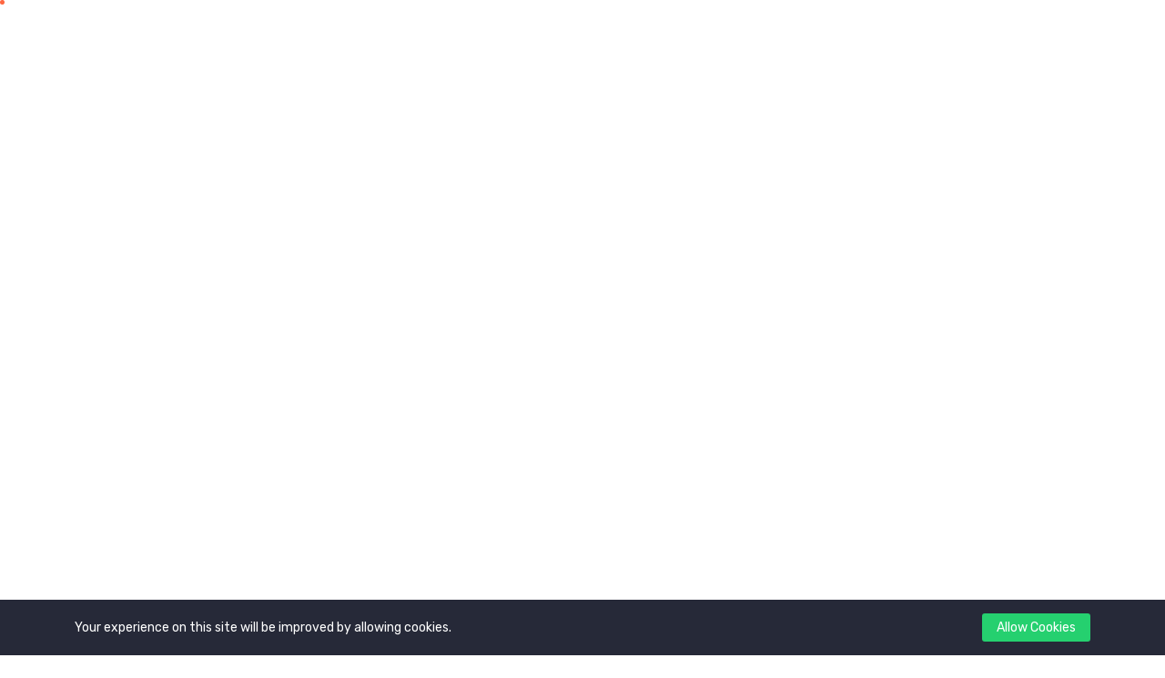

--- FILE ---
content_type: text/html; charset=UTF-8
request_url: http://eordar.xyz/about_us
body_size: 5770
content:
<!DOCTYPE html>
<html lang="en" >

<head>

  <meta charset="utf-8">
  <meta http-equiv="x-ua-compatible" content="ie=edge">
  <meta name="description" content="">
  <meta name="viewport" content="width=device-width, initial-scale=1, shrink-to-fit=no">
  <meta name="description" content="">
  <meta name="keywords" content="">
  <meta name="csrf-token" content="ZI9eQwTQym32zqx8rmAd0CkP3OEV5KixgQcnCmJ4" />
  
  <title>Eorder     - About Us
</title>
  <link rel="shortcut icon" href="http://eordar.xyz/assets/front/img/b55defa7a38b66c98a655f890f6cd03aee2e05c9.png" type="image/png">

  <link rel="preconnect" href="https://fonts.googleapis.com">
  <link rel="preconnect" href="https://fonts.gstatic.com" crossorigin>
  <link rel="preload" as="style" onload="this.onload=null;this.rel='stylesheet'"
    href="https://fonts.googleapis.com/css2?family=Poppins:wght@400;500;600;700;800&family=Rubik:wght@400;500;600&display=swap">

  <link rel="stylesheet" href="http://eordar.xyz/assets/restaurant/css/bootstrap.min.css">

  <link rel="stylesheet" href="http://eordar.xyz/assets/restaurant/fonts/fontawesome/css/all.min.css">

  <link rel="stylesheet" href="http://eordar.xyz/assets/restaurant/css/font-gigo.css">
  <link rel="stylesheet" href="http://eordar.xyz/assets/restaurant/css/toastr.min.css">

  <link rel="stylesheet" href="http://eordar.xyz/assets/restaurant/css/magnific-popup.min.css">

  <link rel="stylesheet" href="http://eordar.xyz/assets/restaurant/css/swiper-bundle.min.css">

  <link rel="stylesheet" href="http://eordar.xyz/assets/restaurant/css/aos.min.css">

  <link rel="stylesheet" href="http://eordar.xyz/assets/restaurant/css/nice-select.css">

  <link rel="stylesheet" href="http://eordar.xyz/assets/restaurant/css/style.css">
  <link rel="stylesheet" href="http://eordar.xyz/css/tinymce-content.css">
  <link rel="stylesheet" href="http://eordar.xyz/assets/front/css/whatsapp.min.css">
  <link rel="stylesheet" href="http://eordar.xyz/assets/restaurant/css/responsive.css">
  <link rel="stylesheet" href="http://eordar.xyz/assets/front/css/cookie-alert.css">
  
  
      <style>
      .go-top {
        left: auto;
        right: 30px;
      }
    </style>
  
  <style>
    :root {
      --color-primary: #FF6742;
      --color-primary-shade: #FF4B2B;
      --bg-light: #FF4B2B14;
    }
  </style>

    <script>
    if (top.location != location) {
        top.location.replace(location);
    }
    </script>
</head>

<body>


      <div id="preLoader">
      <div class="loader">
        <img src="http://eordar.xyz/assets/front/img/ae96227adb52366132cb13baa6eeae0e88ae50b8.gif" alt="">
      </div>
    </div>
  
  <header class="header-area header-2">
  
    <div class="mobile-menu">
        <div class="container">
            <div class="mobile-menu-wrapper"></div>
        </div>
    </div>


    <div class="main-responsive-nav">
        <div class="container">
       
            <div class="logo">
                <a href="http://eordar.xyz">
                    <img src="http://eordar.xyz/assets/front/img/5abc08fb0f15ce2db52db532c5bcb16dea5f7601.png" alt="logo">
                </a>
            </div>
           
            <button class="menu-toggler" type="button">
                <span></span>
                <span></span>
                <span></span>
            </button>
        </div>
    </div>
    <div class="main-navbar">
        <div class="container">
            <nav class="navbar navbar-expand-lg">
             
                <a class="navbar-brand" href="http://eordar.xyz">
                    <img src="http://eordar.xyz/assets/front/img/5abc08fb0f15ce2db52db532c5bcb16dea5f7601.png" alt="Logo">
                </a>
         
                <div class="collapse navbar-collapse">
                    <ul id="mainMenu" class="navbar-nav mobile-item">
                                                                            
                                                            <li class="nav-item">
                                    <a class="nav-link " target="_self" href="http://eordar.xyz">Home</a>
                                </li>
                                                                                
                                                            <li class="nav-item">
                                    <a class="nav-link " target="_self" href="http://eordar.xyz/templates">Templates</a>
                                </li>
                                                                                
                                                            <li class="nav-item">
                                    <a class="nav-link " target="_self" href="http://eordar.xyz/listings">Listings</a>
                                </li>
                                                                                
                                                            <li class="nav-item">
                                    <a class="nav-link " target="_self" href="http://eordar.xyz/pricing">Pricing</a>
                                </li>
                                                                                
                                                            <li class="nav-item">
                                    <a class="nav-link " target="_self" href="#">Pages</a>
                                    <ul class="menu-dropdown">
                                                                                                                                <li class="nav-item">
                                                <a class="nav-link" href="http://eordar.xyz/about_us" target="_self">About Us</a>
                                            </li>
                                                                                                                                <li class="nav-item">
                                                <a class="nav-link" href="http://eordar.xyz/p/privacy-policy" target="_self">Privacy Policy</a>
                                            </li>
                                                                                                                                <li class="nav-item">
                                                <a class="nav-link" href="http://eordar.xyz/p/terms-&amp;-conditions" target="_self">Terms &amp; Conditions</a>
                                            </li>
                                                                            </ul>
                                </li>
                                                                                
                                                            <li class="nav-item">
                                    <a class="nav-link " target="_self" href="http://eordar.xyz/blog">Blog</a>
                                </li>
                                                                                
                                                            <li class="nav-item">
                                    <a class="nav-link " target="_self" href="http://eordar.xyz/contact">Contact</a>
                                </li>
                                                                                
                                                            <li class="nav-item">
                                    <a class="nav-link " target="_self" href="http://eordar.xyz/faq">FAQ</a>
                                </li>
                                                                        </ul>
                </div>
                <div class="more-option mobile-item">
                                            <div class="item">
                            <a href="http://eordar.xyz/user/login" class="btn primary-btn">
                                <span>Login</span>
                            </a>
                        </div>
                                                            <div class="item">
                        <div class="language">
                                                            <select onchange="handleSelect(this)">
                                                                            <option value="en"
                                            selected
                                        >
                                            English
                                        </option>
                                                                            <option value="ar"
                                            
                                        >
                                            عربى
                                        </option>
                                                                    </select>
                                                    </div>
                    </div>
                </div>
            </nav>
        </div>
    </div>
</header>


      <div class="page-title-area bg-img"
      style="background-image: url('http://eordar.xyz/assets/front/img/b3a98a617c862c9084dcdf40abc1b19fc0deb433.jpg');">
      <div class="container">
        <div class="content text-center" data-aos="fade-up">
          <h2>    About Us
</h2>
          <ul class="list-unstyled">
            <li class="d-inline"><a href="http://eordar.xyz">Home</a></li>
            <li class="d-inline">/</li>
            <li class="d-inline active">    About Us
</li>
          </ul>
        </div>
      </div>
    </div>
  
   <div class=" pt-120 pb-90">
    <section class="choose-area pb-90">
        <div class="container">
            <div class="row align-items-center">
                <div class="col-lg-5">
                    <div class="choose-content mb-30" data-aos="fade-right">
                        <span class="subtitle">Why Choose Our Restaurant Platform</span>
                        <h2 class="title">About Us</h2>
                        <p class="text">Discover Eorder—your culinary companion for diverse flavors and top-tier restaurants. From gourmet to casual, explore menus, place orders, and enjoy a seamless dining hub. <br />
<br />
Elevate your gastronomic journey with the simplicity of Eorder, where indulgence is just a click away.</p>
                        <div class="d-flex align-items-center">
                                                            <a href="about_us" class="btn primary-btn">
                                    Know More
                                </a>
                                                                                        <a href="https://www.youtube.com/watch?v=ufda7QD-EcM&amp;t" class="btn video-btn youtube-popup"><i
                                        class="fas fa-play"></i></a>
                                                    </div>
                    </div>
                </div>
                <div class="col-lg-7">
                    <div class="row justify-content-center">
                                                    <div class="col-xl-4 col-sm-6" data-aos="fade-up">
                                <div class="card mb-30">
                                    <div class="card-icon">
                                        <img src="http://eordar.xyz/assets/front/img/features/27a7a4cd27a70e5b2acc32ede1961d91662f6664.png"
                                            alt="Icon">
                                    </div>
                                    <div class="card-content">
                                        <a href="javascript:void(0);">
                                            <h5 class="card-title">Realtime order</h5>
                                        </a>
                                        <p class="card-text">Instantly track orders, live updates</p>
                                    </div>
                                </div>
                            </div>
                                                    <div class="col-xl-4 col-sm-6" data-aos="fade-up">
                                <div class="card mb-30">
                                    <div class="card-icon">
                                        <img src="http://eordar.xyz/assets/front/img/features/a28705da033bb0862d29b9268260a81a71f0c6fd.png"
                                            alt="Icon">
                                    </div>
                                    <div class="card-content">
                                        <a href="javascript:void(0);">
                                            <h5 class="card-title">QR Builder</h5>
                                        </a>
                                        <p class="card-text">Create instant QR codes with QR Builder</p>
                                    </div>
                                </div>
                            </div>
                                                    <div class="col-xl-4 col-sm-6" data-aos="fade-up">
                                <div class="card mb-30">
                                    <div class="card-icon">
                                        <img src="http://eordar.xyz/assets/front/img/features/556c9ff8ee69a073139243df4ddde63c5916e409.png"
                                            alt="Icon">
                                    </div>
                                    <div class="card-content">
                                        <a href="javascript:void(0);">
                                            <h5 class="card-title">Whatsapp notification</h5>
                                        </a>
                                        <p class="card-text">New messages Stay connected on WhatsApp</p>
                                    </div>
                                </div>
                            </div>
                                                    <div class="col-xl-4 col-sm-6" data-aos="fade-up">
                                <div class="card mb-30">
                                    <div class="card-icon">
                                        <img src="http://eordar.xyz/assets/front/img/features/63b4c2334f3d16cb546e7c05e7139ac057b79790.png"
                                            alt="Icon">
                                    </div>
                                    <div class="card-content">
                                        <a href="javascript:void(0);">
                                            <h5 class="card-title">POS</h5>
                                        </a>
                                        <p class="card-text">Efficient POS system for seamless transactions</p>
                                    </div>
                                </div>
                            </div>
                                                    <div class="col-xl-4 col-sm-6" data-aos="fade-up">
                                <div class="card mb-30">
                                    <div class="card-icon">
                                        <img src="http://eordar.xyz/assets/front/img/features/2d346bf317e87d685ccf0e3f37939432b8515d8b.png"
                                            alt="Icon">
                                    </div>
                                    <div class="card-content">
                                        <a href="javascript:void(0);">
                                            <h5 class="card-title">Progressive Web App</h5>
                                        </a>
                                        <p class="card-text">Fast, reliable, and engaging</p>
                                    </div>
                                </div>
                            </div>
                                                    <div class="col-xl-4 col-sm-6" data-aos="fade-up">
                                <div class="card mb-30">
                                    <div class="card-icon">
                                        <img src="http://eordar.xyz/assets/front/img/features/de45d4cfc04ddf427fdb4db32a674a16ed0ef6b2.png"
                                            alt="Icon">
                                    </div>
                                    <div class="card-content">
                                        <a href="javascript:void(0);">
                                            <h5 class="card-title">Amazon AWS s3</h5>
                                        </a>
                                        <p class="card-text">Secure, scalable, and reliable storage</p>
                                    </div>
                                </div>
                            </div>
                                            </div>
                </div>
            </div>
        </div>

        <div class="shape">
            <img class="shape-1" src="http://eordar.xyz/assets/restaurant/images/shape/shape-5.png" alt="Shape">
            <img class="shape-2" src="http://eordar.xyz/assets/restaurant/images/shape/shape-2.png" alt="Shape">
            <img class="shape-3" src="http://eordar.xyz/assets/restaurant/images/shape/shape-7.png" alt="Shape">
        </div>
    </section>

     <section class="store-area pb-90">
        <div class="container">
            <div class="row justify-content-center">
                <div class="col-12">
                    <div class="section-title title-inline" data-aos="fade-up" data-aos-delay="100">
                        <h2 class="title mb-0">How Eorder Works</h2>
                    </div>
                </div>
                <div class="col-12">
                    <div class="row justify-content-center">
                                                                                    <div class="col-sm-6 col-lg-6 col-xl-3" data-aos="fade-up">
                                    <div class="card mb-30">
                                        <div class="card-icon">
                                            <i class="fas fa-dollar-sign"></i>
                                        </div>
                                        <div class="card-content">
                                           
                                                <h3 class="card-title">Purchase Plan</h3>
                                           
                                            <p class="card-text">Lorem ipsum dolor sit amet consectetur, adipisicing elit.</p>
                                        </div>
                                    </div>
                                </div>
                                                            <div class="col-sm-6 col-lg-6 col-xl-3" data-aos="fade-up">
                                    <div class="card mb-30">
                                        <div class="card-icon">
                                            <i class="fas fa-bars"></i>
                                        </div>
                                        <div class="card-content">
                                           
                                                <h3 class="card-title">Upload menus</h3>
                                           
                                            <p class="card-text">Lorem ipsum dolor sit amet consectetur, adipisicing elit.</p>
                                        </div>
                                    </div>
                                </div>
                                                            <div class="col-sm-6 col-lg-6 col-xl-3" data-aos="fade-up">
                                    <div class="card mb-30">
                                        <div class="card-icon">
                                            <i class="fas fa-ambulance"></i>
                                        </div>
                                        <div class="card-content">
                                           
                                                <h3 class="card-title">Receive orders</h3>
                                           
                                            <p class="card-text">Lorem ipsum dolor sit amet consectetur, adipisicing elit.</p>
                                        </div>
                                    </div>
                                </div>
                                                            <div class="col-sm-6 col-lg-6 col-xl-3" data-aos="fade-up">
                                    <div class="card mb-30">
                                        <div class="card-icon">
                                            <i class="fab fa-first-order"></i>
                                        </div>
                                        <div class="card-content">
                                           
                                                <h3 class="card-title">Manage orders</h3>
                                           
                                            <p class="card-text">Lorem ipsum dolor sit amet consectetur, adipisicing elit.</p>
                                        </div>
                                    </div>
                                </div>
                                                                    </div>
            </div>
        </div>

        <div class="shape">
            <img class="shape-1" src="http://eordar.xyz/assets/restaurant/images/shape/shape-2.png" alt="Shape">
            <img class="shape-2" src="http://eordar.xyz/assets/restaurant/images/shape/shape-3.png" alt="Shape">
            <img class="shape-3" src="http://eordar.xyz/assets/restaurant/images/shape/shape-9.png" alt="Shape">
        </div>
    </section>

    <section class="testimonial-area">
        <div class="container">
            <div class="row">
                <div class="col-12">
                    <div class="section-title ms-0" data-aos="fade-right">
                        <h2 class="title">Our Happy Clients</h2>
                    </div>
                </div>
                <div class="col-12">
                    <div class="row align-items-center gx-xl-5">
                        <div class="col-lg-6">
                            <div class="image image-left mb-30" data-aos="fade-right">
                                <img src="http://eordar.xyz/assets/front/img/testimonials/b19dfe727e15f5f06b7fe2accb10a62b7ea183cc.png"
                                    alt="Image">
                            </div>
                        </div>
                        <div class="col-lg-6">
                            <div class="swiper testimonial-slider" data-aos="fade-left">
                                <div class="swiper-wrapper">
                                                                                                                        <div class="swiper-slide">
                                                <div class="slider-item">
                                                    <div class="quote">
                                                        <span class="icon"><i class="fas fa-quote-right"></i></span>
                                                        <p class="text">
                                                            Donec ac quam non elit hendrerit placerat. Pellentesque a est id diam lacinia convallis. Etiam non quam sit amet odio pharetra lacinia. Donec purus enim, ornare ac imperdiet
                                                        </p>
                                                    </div>
                                                    <div class="client">
                                                        <div class="image">
                                                            <div class="lazy-container aspect-ratio-1-1">
                                                                <img class="lazyload lazy-image"
                                                                    data-src="http://eordar.xyz/assets/front/img/testimonials/1597736067.png"
                                                                    alt="Person Image">
                                                            </div>
                                                        </div>
                                                        <div class="content">
                                                            <h6 class="name">Emma Watson</h6>
                                                            <span class="designation">CEO, PlusAgency</span>
                                                        </div>
                                                    </div>
                                                </div>
                                                <div class="slider-item">
                                                    <div class="quote">
                                                        <span class="icon"><i class="fas fa-quote-right"></i></span>
                                                        <p class="text">
                                                            Donec ac quam non elit hendrerit placerat. Pellentesque a est id diam lacinia convallis. Etiam non quam sit amet odio pharetra lacinia. Donec purus enim, ornare ac imperdiet
                                                        </p>
                                                    </div>
                                                    <div class="client">
                                                        <div class="image">
                                                            <div class="lazy-container aspect-ratio-1-1">
                                                                <img class="lazyload lazy-image"
                                                                    data-src="http://eordar.xyz/assets/front/img/testimonials/1598692556.png"
                                                                    alt="Person Image">
                                                            </div>
                                                        </div>
                                                        <div class="content">
                                                            <h6 class="name">Marcos Reus</h6>
                                                            <span
                                                                class="designation">Software Engineer</span>
                                                        </div>
                                                    </div>
                                                </div>
                                            </div>
                                                                                                                                                                <div class="swiper-slide">
                                                <div class="slider-item">
                                                    <div class="quote">
                                                        <span class="icon"><i class="fas fa-quote-right"></i></span>
                                                        <p class="text">
                                                            Donec ac quam non elit hendrerit placerat. Pellentesque a est id diam lacinia convallis. Etiam non quam sit amet odio pharetra lacinia. Donec purus enim, ornare ac imperdiet
                                                        </p>
                                                    </div>
                                                    <div class="client">
                                                        <div class="image">
                                                            <div class="lazy-container aspect-ratio-1-1">
                                                                <img class="lazyload lazy-image"
                                                                    data-src="http://eordar.xyz/assets/front/img/testimonials/21acb22c9961713a0c7024627a188ea033593548.jpg"
                                                                    alt="Person Image">
                                                            </div>
                                                        </div>
                                                        <div class="content">
                                                            <h6 class="name">Rebeca Isabella</h6>
                                                            <span class="designation">CTO, PlusAgency</span>
                                                        </div>
                                                    </div>
                                                </div>
                                                <div class="slider-item">
                                                    <div class="quote">
                                                        <span class="icon"><i class="fas fa-quote-right"></i></span>
                                                        <p class="text">
                                                            Donec ac quam non elit hendrerit placerat. Pellentesque a est id diam lacinia convallis. Etiam non quam sit amet odio pharetra lacinia. Donec purus enim, ornare ac imperdiet
                                                        </p>
                                                    </div>
                                                    <div class="client">
                                                        <div class="image">
                                                            <div class="lazy-container aspect-ratio-1-1">
                                                                <img class="lazyload lazy-image"
                                                                    data-src="http://eordar.xyz/assets/front/img/testimonials/2599c676cbba7c3fa2d8962494d96b8eeb9f1f11.jpg"
                                                                    alt="Person Image">
                                                            </div>
                                                        </div>
                                                        <div class="content">
                                                            <h6 class="name">Amelia Hanna</h6>
                                                            <span
                                                                class="designation">Manager, PlusAgency</span>
                                                        </div>
                                                    </div>
                                                </div>
                                            </div>
                                                                                                                                                                                        </div>
                                <div class="swiper-pagination" id="testimonial-slider-pagination" data-min data-max>
                                </div>
                            </div>
                        </div>
                    </div>
                </div>
            </div>
        </div>

        <div class="shape">
            <img class="shape-1" src="http://eordar.xyz/assets/restaurant/images/shape/shape-2.png" alt="Shape">
            <img class="shape-2" src="http://eordar.xyz/assets/restaurant/images/shape/shape-9.png" alt="Shape">
            <img class="shape-3" src="http://eordar.xyz/assets/restaurant/images/shape/shape-10.png" alt="Shape">
            <img class="shape-4" src="http://eordar.xyz/assets/restaurant/images/shape/shape-4.png" alt="Shape">
        </div>
    </section>

</div> 



  <footer class="footer-area">
            <div class="footer-top pt-120 pb-90">
            <div class="container">
                <div class="row">
                    <div class="col-lg-3 col-md-12">
                        <div class="footer-widget" >
                            <div class="navbar-brand">
                                                                    <a href="http://eordar.xyz">
                                        <img src="http://eordar.xyz/assets/front/img/6b8adba3a1a952306e44e86bf9342c5c1d4870a4.png" alt="Logo">
                                    </a>
                                
                            </div>
                            <p>Eorder: Elevate dining. Multitenant hub for diverse flavors, seamless orders from top-tier restaurants. Subscribe for a unique culinary journey</p>
                            <div class="social-link">


                            </div>
                        </div>
                    </div>
                 
                    <div class="col-lg-2 col-md-2 col-sm-6">
                        <div class="footer-widget" >
                                                        <h3>Useful Links</h3>
                            <ul class="footer-links">
                                                                    <li><a href="/faq">FAQ</a></li>
                                                                    <li><a href="/listings">Listings</a></li>
                                                                    <li><a href="/blog">Blogs</a></li>
                                                                    <li><a href="/contact">Contact</a></li>
                                                            </ul>
                        </div>
                    </div>
                    <div class="col-lg-4 col-md-4 col-sm-6">
                        <div class="footer-widget" >
                            <h3> Contact Info</h3>

                            <ul class="info-list">
                                <li>
                                    <i class="fal fa-map-marker-alt"></i>
                                    <span>California, USA
London, United Kingdom
Melbourne, Australia</span>
                                </li>
                                <li>
                                    <i class="fal fa-phone"></i>
                                    <a href="tel:00123456789">+8434197502,+2350575099,+23576039607</a>
                                </li>
                                <li>
                                    <i class="fal fa-envelope"></i>
                                    <a href="mailto:info@example.com">contact@example.com,support@example.com,query@example.com</a>
                                </li>
                            </ul>
                        </div>
                    </div>
                    <div class="col-lg-3 col-md-3 col-sm-6">
                        <div class="footer-widget" >
                            <h3>Newsletter</h3>
                            <p>Get latest updates first</p>
                            <form id="footerSubscriber" action="http://eordar.xyz/subscribe" method="POST"
                                class="subscribeForm">
                                <input type="hidden" name="_token" value="ZI9eQwTQym32zqx8rmAd0CkP3OEV5KixgQcnCmJ4">                                <div class="input-group">
                                    <input class="form-control" placeholder="Enter Your Email"
                                        type="text" name="email" autocomplete="off">
                                    <button class="btn btn-sm primary-btn"
                                        type="submit">Subscribe</button>
                                </div>
                                <p class="err-email text-danger"></p>
                            </form>
                        </div>
                    </div>
                </div>
            </div>
        </div>
                <div class="copy-right-area">
            <div class="container">
                <div class="copy-right-content">
                                            <span>
                            <p>Copyright © 2024. All rights reserved by eOrder.</p>
                        </span>
                                    </div>
            </div>
        </div>
    </footer>


  <a href="#" class="go-top"><i class="fal fa-angle-double-up"></i></a>


  
  <div class="cursor"></div>

  <div id="WAButton"></div>

  <script>
    var demo_mode = "active";
  </script>

  <script src="http://eordar.xyz/assets/front/js/jquery.min.js"></script>

  <script src="http://eordar.xyz/assets/front/js/popper.min.js"></script>

  <script src="http://eordar.xyz/assets/front/js/bootstrap.min.js"></script>

  <script src="http://eordar.xyz/assets/front/js/jquery.nice-select.min.js"></script>

  <script src="http://eordar.xyz/assets/front/js/jquery.magnific-popup.min.js"></script>

  <script src="http://eordar.xyz/assets/front/js/swiper-bundle.min.js"></script>

  <script src="http://eordar.xyz/assets/front/js/lazysizes.min.js"></script>

  <script src="http://eordar.xyz/assets/front/js/aos.min.js"></script>

  <script src="http://eordar.xyz/assets/front/js/toastr.min.js"></script>

  <script src="http://eordar.xyz/assets/front/js/whatsapp.min.js"></script>

  <script src="http://eordar.xyz/assets/front/js/script.js"></script>

  <script>
    var showmore = "Show More"
    var showless = "Show Less"
  </script>


  
  <script>
    "use strict";
    var rtl = 0;
  </script>

  
  

  
  
    <script>
    "use strict";

    function handleSelect(elm) {
      window.location.href = "http://eordar.xyz/change-language" + "/" + elm.value;
    }
  </script>


  
  

  
      <div class="cookie">
      <div class="js-cookie-consent cookie-consent">
        <div class="container">
        <div class="cookie-container">
            <span class="cookie-consent__message">
                Your experience on this site will be improved by allowing cookies.
            </span>
            <button class="js-cookie-consent-agree cookie-consent__agree">
                Allow Cookies
            </button>
        </div>
    </div>
</div>

    <script>

        window.laravelCookieConsent = (function () {

            const COOKIE_VALUE = 1;
            const COOKIE_DOMAIN = 'eordar.xyz';

            function consentWithCookies() {
                setCookie('laravel_cookie_consent', COOKIE_VALUE, 7300);
                hideCookieDialog();
            }

            function cookieExists(name) {
                return (document.cookie.split('; ').indexOf(name + '=' + COOKIE_VALUE) !== -1);
            }

            function hideCookieDialog() {
                const dialogs = document.getElementsByClassName('js-cookie-consent');

                for (let i = 0; i < dialogs.length; ++i) {
                    dialogs[i].style.display = 'none';
                }
            }

            function setCookie(name, value, expirationInDays) {
                const date = new Date();
                date.setTime(date.getTime() + (expirationInDays * 24 * 60 * 60 * 1000));
                document.cookie = name + '=' + value
                    + ';expires=' + date.toUTCString()
                    + ';domain=' + COOKIE_DOMAIN
                    + ';path=/'
                    + '';
            }

            if (cookieExists('laravel_cookie_consent')) {
                hideCookieDialog();
            }

            const buttons = document.getElementsByClassName('js-cookie-consent-agree');

            for (let i = 0; i < buttons.length; ++i) {
                buttons[i].addEventListener('click', consentWithCookies);
            }

            return {
                consentWithCookies: consentWithCookies,
                hideCookieDialog: hideCookieDialog
            };
        })();
    </script>

    </div>
  </body>

</html>


--- FILE ---
content_type: text/css
request_url: http://eordar.xyz/assets/restaurant/css/font-gigo.css
body_size: 445
content:
@font-face {
  font-family: 'gigo';
  src:
    url('../fonts/gigo.ttf?ombkkw') format('truetype'),
    url('../fonts/gigo.woff?ombkkw') format('woff'),
    url('../fonts/gigo.svg?ombkkw#gigo') format('svg');
  font-weight: normal;
  font-style: normal;
  font-display: block;
}

[class^="icon-"], [class*=" icon-"] {
  /* use !important to prevent issues with browser extensions that change fonts */
  font-family: 'gigo' !important;
  speak: never;
  font-style: normal;
  font-weight: normal;
  font-variant: normal;
  text-transform: none;
  line-height: 1;

  /* Better Font Rendering =========== */
  -webkit-font-smoothing: antialiased;
  -moz-osx-font-smoothing: grayscale;
}

.icon-diamond:before {
  content: "\e900";
}
.icon-lamp:before {
  content: "\e901";
}
.icon-launch:before {
  content: "\e902";
}
.icon-remove-from-cart:before {
  content: "\e903";
}
.icon-store:before {
  content: "\e904";
}
.icon-sugar-cube:before {
  content: "\e905";
}
.icon-template:before {
  content: "\e906";
}


--- FILE ---
content_type: text/css
request_url: http://eordar.xyz/assets/restaurant/css/style.css
body_size: 12033
content:
/* Google Fonts */
@import url("https://fonts.googleapis.com/css2?family=Poppins:wght@400;500;600;700;800&family=Rubik:wght@400;500;600&display=swap");

/* CSS Variables */
:root {
  --font-heading: 'Poppins', sans-serif;
  --font-body: 'Rubik', sans-serif;
  --font-size: 16px;
  --font-size-sm: 12px;
  --color-primary: #FF4B2B;
  --color-blue: #0561fc;
  --color-green: #19D873;
  --color-cyan: #4ee1f9;
  --color-green-light: #CCF49F;
  --color-yellow: #FDC040;
  --color-red: #EB4C4C;
  --color-orange: #ff9839;
  --color-white: #ffffff;
  --color-dark: #0C0528;
  --color-medium: #626262;
  --color-light: #F2F2F2;
  --color-primary-rgb: 255, 75, 43;
  --color-blue-rgb: 5, 97, 252;
  --color-cyan-rgb: 78, 225, 249;
  --color-green-rgb: 25, 216, 115;
  --color-green-light-rgb: 204, 244, 159;
  --color-yellow-rgb: 253, 192, 64;
  --color-red-rgb: 235, 76, 76;
  --color-orange-rgb: 255, 152, 57;
  --color-white-rgb: 255, 255, 255;
  --color-dark-rgb: 12, 5, 40;
  --color-medium-rgb: 141, 141, 141;
  --color-light-rgb: 242, 242, 242;
  --text-dark: var(--color-dark);
  --text-white: var(--color-white);
  --text-medium: var(--color-medium);
  --text-light: var(--color-light);
  --border-color: #EAEAEA;
  --bg-blue: #0D1034;
  --bg-light: #F3FEFF;
  --color-gradient-1: var(--color-primary);
  --color-gradient-2: #FF416C;
  --gradient-bg: linear-gradient(90deg, var(--color-gradient-2) 0%, var(--color-gradient-1) 100%);
  --breakpoint-xs: 'only screen and (max-width: 767.98px)';
  --breakpoint-md: 'only screen and (min-width: 768px) and (max-width: 991.98px)';
  --breakpoint-lg: 'only screen and (min-width: 992px) and (max-width: 1199.98px)';
  --breakpoint-lg-down: 'only screen and (max-width: 991.98px)';
}

/* Reset CSS */
body {
  font-family: var(--font-body);
  font-size: var(--font-size);
  font-weight: 400;
  color: var(--text-medium);
}

a {
  color: var(--text-dark);
  text-decoration: none;
  outline: 0 !important;
  -webkit-transition: all .3s ease-out;
  transition: all .3s ease-out;
}

a:hover {
  color: var(--color-primary);
  text-decoration: none;
}

:focus {
  outline: 0 !important;
  -webkit-box-shadow: none !important;
  box-shadow: none !important;
}

h1,
h2,
h3,
h4,
h5,
h6,
.h2,
.h3 {
  font-family: var(--font-heading);
  color: var(--text-dark);
  font-weight: 600;
  line-height: 1.3;
}

h1 {
  font-weight: 700;
  font-size: 64px;
}

h2 {
  font-size: 44px;
}

h3 {
  font-size: 24px;
}

h4 {
  font-size: 20px;
}

h5 {
  font-size: 18px;
}

p {
  line-height: 1.8;
}

img {
  max-width: 100%;
  height: auto;
}

/* Color CSS*/
.color-primary {
  color: var(--color-primary);
}

.color-blue {
  color: var(--color-blue);
}

.color-green {
  color: var(--color-green);
}

.color-red {
  color: var(--color-red);
}

.color-yellow {
  color: var(--color-yellow);
}

.color-purple {
  color: var(--color-primary);
}

.color-orange {
  color: var(--color-orange);
}

.bg-light {
  background: rgba(var(--color-primary-rgb), 0.07) !important;
}

/* Padding CSS */
.pt-90 {
  padding-top: 90px;
}

.pt-120 {
  padding-top: 120px;
}

.ptb-120 {
  padding-top: 120px;
  padding-bottom: 120px;
}

.pb-120 {
  padding-bottom: 120px;
}

.pb-90 {
  padding-bottom: 90px;
}

.ptb-90 {
  padding-top: 90px;
  padding-bottom: 90px;
}

.pb-50 {
  padding-bottom: 50px;
}

/* Margin CSS */
.mb-30 {
  margin-bottom: 30px;
}

.mb-20 {
  margin-bottom: 20px;
}

.mb-50 {
  margin-bottom: 50px;
}

.mt-30 {
  margin-top: 30px;
}

.mt-50 {
  margin-top: 50px;
}

/* Button CSS */
.btn {
  padding: 15px 32px;
  outline: 0 !important;
  font-family: var(--font-body);
  font-style: normal;
  font-weight: 500;
  font-size: 16px;
  letter-spacing: 1.25px;
  text-transform: capitalize;
  border-radius: 30px;
  border: none;
  -webkit-box-shadow: none;
  box-shadow: none;
  -webkit-transition: -webkit-transform .4s ease-out;
  transition: -webkit-transform .4s ease-out;
  transition: transform .4s ease-out;
  transition: transform .4s ease-out, -webkit-transform .4s ease-out;
}

.btn:hover {
  -webkit-transform: translateY(-3px);
  transform: translateY(-3px);
}

.btn-sm {
  font-size: 14px;
  padding: 8px 16px;
  border-radius: 5px;
}

.primary-btn {
  position: relative;
  overflow: hidden;
  color: var(--text-white);
  background-color: var(--color-primary);
  background: var(--gradient-bg);
  -webkit-box-shadow: 0px 24px 34px -10px rgba(var(--color-primary-rgb), 0.14);
  box-shadow: 0px 24px 34px -10px rgba(var(--color-primary-rgb), 0.14);
}

.primary-btn::before {
  position: absolute;
  content: '';
  top: 0;
  width: 100%;
  height: 100%;
  left: -100%;
  background: var(--color-primary-shade);
  opacity: 0;
  visibility: hidden;
  z-index: -1;
  -webkit-transition: all .4s ease-out;
  transition: all .4s ease-out;
}

.primary-btn:hover {
  color: var(--color-white);
}

.primary-btn:hover::before {
  left: 0;
  opacity: 1;
  visibility: visible;
}

.secondary-btn {
  color: var(--color-primary);
  background-color: transparent;
  border: 1px solid var(--color-primary);
}

.secondary-btn:hover {
  color: var(--color-white);
  border: 1px solid var(--color-primary);
  background-color: var(--color-primary);
  transition: all .4s ease-out;
}

.section-title {
  max-width: 676px;
  margin-left: auto;
  margin-right: auto;
  margin-bottom: 45px;
}

.section-title .subtitle {
  color: var(--color-primary);
  margin-bottom: 5px;
}

.section-title .title {
  margin-bottom: 0;
}

.section-title .title span {
  color: var(--color-primary);
}

.section-title .text {
  margin-top: 20px;
  margin-bottom: 0;
}

.section-title.title-inline {
  display: -webkit-box;
  display: -ms-flexbox;
  display: flex;
  -webkit-box-align: center;
  -ms-flex-align: center;
  align-items: center;
  -webkit-box-pack: justify;
  -ms-flex-pack: justify;
  justify-content: space-between;
  -webkit-margin-start: 0;
  margin-inline-start: 0;
}

.subtitle {
  display: inline-block;
  font-weight: 500;
}

/* Form CSS */
.form-control {
  -webkit-box-shadow: unset !important;
  box-shadow: unset !important;
  padding: 18px;
  font-size: 14px;
  color: var(--color-dark);
  border-color: var(--border-color);
  background-color: transparent;
}

.form-control:focus {
  color: var(--color-dark);
  background-color: transparent;
}

textarea {
  height: auto !important;
}

::-webkit-input-placeholder {
  color: var(--color-medium);
}

:-ms-input-placeholder {
  color: var(--color-medium);
}

::-ms-input-placeholder {
  color: var(--color-medium);
}

::placeholder {
  color: var(--color-medium);
}

/* Card CSS */
.card {
  border: none;
  border-radius: 10px;
}

.card .card-title {
  margin-bottom: 20px;
}

.card .card-text {
  color: var(--text-medium);
}

@media (min-width: 576px) {
  .fluid-left {
    -webkit-padding-start: calc((100vw - 540px) / 2);
    padding-inline-start: calc((100vw - 540px) / 2);
    -webkit-padding-end: calc((100vw - 540px) / 2);
    padding-inline-end: calc((100vw - 540px) / 2);
  }
}

@media (min-width: 768px) {
  .fluid-left {
    -webkit-padding-start: calc((100vw - 720px) / 2);
    padding-inline-start: calc((100vw - 720px) / 2);
    -webkit-padding-end: calc((100vw - 720px) / 2);
    padding-inline-end: calc((100vw - 720px) / 2);
  }
}

@media (min-width: 992px) {
  .img-left {
    -webkit-margin-start: -60px;
    margin-inline-start: -60px;
  }

  .img-right {
    -webkit-margin-end: -60px;
    margin-inline-end: -60px;
  }

  .fluid-left {
    -webkit-padding-start: calc((100vw - 960px) / 2);
    padding-inline-start: calc((100vw - 960px) / 2);
    -webkit-padding-end: 0;
    padding-inline-end: 0;
  }
}

@media (min-width: 1200px) {
  .img-left {
    -webkit-margin-start: -100px;
    margin-inline-start: -100px;
  }

  .img-right {
    -webkit-margin-end: -100px;
    margin-inline-end: -100px;
  }

  .fluid-left {
    -webkit-padding-start: calc((100vw - 1140px) / 2);
    padding-inline-start: calc((100vw - 1140px) / 2);
  }
}

@media (min-width: 1400px) {
  .fluid-left {
    -webkit-padding-start: calc((100vw - 1320px) / 2);
    padding-inline-start: calc((100vw - 1320px) / 2);
  }
}

/* -----------------------------------------
	Header CSS
----------------------------------------- */
.header-area {
  position: fixed;
  top: 0;
  left: 0;
  width: 100%;
  z-index: 999;
}

.header-area .more-option .more-option-toggle {
  z-index: 11;
  font-size: 25px;
  padding: 10px;
}

.header-area .more-option {
  display: -webkit-box;
  display: -ms-flexbox;
  display: flex;
  -webkit-box-align: center;
  -ms-flex-align: center;
  align-items: center;
  -webkit-box-pack: end;
  -ms-flex-pack: end;
  justify-content: flex-end;
}

.header-area .more-option .item {
  position: relative;
}

.header-area .more-option .item:not(:last-child) {
  -webkit-margin-end: 15px;
  margin-inline-end: 15px;
}

.header-area .navbar-nav {
  margin-inline: auto;
}

.header-area .nav-link {
  position: relative;
  padding-top: 30px;
  padding-bottom: 30px;
  color: var(--text-dark);
}

.header-area .nav-link.toggle i {
  font-size: 14px;
  -webkit-margin-start: 5px;
  margin-inline-start: 5px;
  -webkit-transition: -webkit-transform .4s ease-out;
  transition: -webkit-transform .4s ease-out;
  transition: transform .4s ease-out;
  transition: transform .4s ease-out, -webkit-transform .4s ease-out;
}

.header-area .nav-link.toggle:hover i {
  -webkit-transform: rotate(-90deg);
  transform: rotate(-90deg);
}

.header-area .nav-link:hover .menu-dropdown {
  -webkit-transform: none;
  transform: none;
}

.header-area .nav-link:hover,
.header-area .nav-link.active,
.header-area .nav-link:focus {
  color: var(--color-primary) !important;
}

.header-area .main-navbar .navbar {
  position: inherit;
  padding: 0;
}

.header-area .main-navbar .navbar .navbar-brand {
  padding: 0;
  margin: 0;
}

.header-area .main-navbar .nav-item {
  position: relative;
  margin-left: 15px;
  margin-right: 15px;
}

.header-area .main-navbar .menu-dropdown {
  position: absolute;
  top: auto;
  left: 0;
  z-index: 99;
  opacity: 0;
  width: 220px;
  display: block;
  visibility: hidden;
  list-style: none;
  margin: 0;
  padding: 0;
  padding: 15px 0px 15px 0px;
  background-color: var(--color-white);
  -webkit-box-shadow: 0px 0px 30px 0px rgba(var(--color-dark-rgb), 0.15);
  box-shadow: 0px 0px 30px 0px rgba(var(--color-dark-rgb), 0.15);
  -webkit-transform: translateY(10%);
  transform: translateY(10%);
  -webkit-transition: -webkit-transform .3s ease-out;
  transition: -webkit-transform .3s ease-out;
  transition: transform .3s ease-out;
  transition: transform .3s ease-out, -webkit-transform .3s ease-out;
}

.header-area .main-navbar .menu-dropdown .nav-item {
  margin: 0;
}

.header-area .main-navbar .menu-dropdown .nav-link {
  display: block;
  padding: 5px 30px;
  font-size: var(--font-sm);
}

.header-area .main-navbar .menu-dropdown .nav-link::after {
  position: absolute;
  content: '';
  top: 0;
  left: 0;
  width: 2px;
  height: 100%;
  -webkit-margin-start: 0;
  margin-inline-start: 0;
  background: var(--color-primary);
  -webkit-transform: scaleY(0);
  transform: scaleY(0);
  -webkit-transition: -webkit-transform .3s ease-out;
  transition: -webkit-transform .3s ease-out;
  transition: transform .3s ease-out;
  transition: transform .3s ease-out, -webkit-transform .3s ease-out;
}

.header-area .main-navbar .menu-dropdown .nav-link:hover.toggle i {
  -webkit-transform: translateY(-50%) rotate(-90deg);
  transform: translateY(-50%) rotate(-90deg);
}

.header-area .main-navbar .menu-dropdown .nav-link:hover,
.header-area .main-navbar .menu-dropdown .nav-link.active,
.header-area .main-navbar .menu-dropdown .nav-link:focus {
  color: var(--color-primary);
}

.header-area .main-navbar .menu-dropdown .nav-link:hover::after,
.header-area .main-navbar .menu-dropdown .nav-link.active::after,
.header-area .main-navbar .menu-dropdown .nav-link:focus::after {
  -webkit-transform: scaleY(1);
  transform: scaleY(1);
}

.header-area .main-navbar .menu-dropdown .nav-link.toggle i {
  font-size: 12px;
  -webkit-transition: -webkit-transform .4s ease-out;
  transition: -webkit-transform .4s ease-out;
  transition: transform .4s ease-out;
  transition: transform .4s ease-out, -webkit-transform .4s ease-out;
  position: absolute;
  top: 50%;
  right: 20px;
  -webkit-transform: translateY(-50%);
  transform: translateY(-50%);
}

.header-area .main-navbar .menu-dropdown .menu-dropdown .nav-item {
  margin: 0;
}

.header-area .main-navbar .menu-dropdown .menu-dropdown .nav-item a:hover::before {
  -webkit-transform: scaleY(0);
  transform: scaleY(0);
}

.header-area .main-navbar .menu-dropdown .menu-dropdown .nav-item a.active::before {
  -webkit-transform: scaleY(0);
  transform: scaleY(0);
}

.header-area .menu-toggler {
  width: 22px;
  height: 20px;
  padding: 0;
  border: 0;
  background: transparent;
  z-index: 1000;
}

.header-area .menu-toggler:focus {
  -webkit-box-shadow: none !important;
  box-shadow: none !important;
}

.header-area .menu-toggler span {
  position: relative;
  display: block;
  width: 22px;
  height: 2px;
  background: var(--color-dark);
  border-radius: 10px;
  -webkit-transition: top 200ms 160ms, -webkit-transform 200ms 0ms;
  transition: top 200ms 160ms, -webkit-transform 200ms 0ms;
  transition: transform 200ms 0ms, top 200ms 160ms;
  transition: transform 200ms 0ms, top 200ms 160ms, -webkit-transform 200ms 0ms;
}

.header-area .menu-toggler span:nth-child(1) {
  top: -4px;
}

.header-area .menu-toggler span:nth-child(3) {
  top: 4px;
}

.header-area .menu-toggler.active span:nth-child(1) {
  top: 0;
  -webkit-transform: rotateZ(45deg);
  transform: rotateZ(45deg);
  -webkit-transition: top 200ms 0ms, -webkit-transform 200ms 160ms;
  transition: top 200ms 0ms, -webkit-transform 200ms 160ms;
  transition: top 200ms 0ms, transform 200ms 160ms;
  transition: top 200ms 0ms, transform 200ms 160ms, -webkit-transform 200ms 160ms;
}

.header-area .menu-toggler.active span:nth-child(2) {
  -webkit-transform: scale(0);
  transform: scale(0);
}

.header-area .menu-toggler.active span:nth-child(3) {
  top: -4px;
  -webkit-transform: rotateZ(-45deg);
  transform: rotateZ(-45deg);
  -webkit-transition: top 200ms 0ms, -webkit-transform 200ms 160ms;
  transition: top 200ms 0ms, -webkit-transform 200ms 160ms;
  transition: top 200ms 0ms, transform 200ms 160ms;
  transition: top 200ms 0ms, transform 200ms 160ms, -webkit-transform 200ms 160ms;
}

.header-area .main-navbar .navbar-nav .nav-item .menu-dropdown li .menu-dropdown {
  top: 0;
  opacity: 0;
  left: 230px;
  visibility: hidden;
  -webkit-transform: translateY(5px);
  transform: translateY(5px);
}

.header-area .main-navbar .navbar-nav .nav-item .menu-dropdown li .menu-dropdown li .menu-dropdown {
  top: 0;
  opacity: 0;
  left: 230px;
  visibility: hidden;
  -webkit-transform: translateY(5px);
  transform: translateY(5px);
}

.header-area .main-navbar .navbar-nav .nav-item .menu-dropdown li .menu-dropdown li .menu-dropdown li .menu-dropdown {
  top: 0;
  opacity: 0;
  left: 230px;
  visibility: hidden;
  -webkit-transform: translateY(5px);
  transform: translateY(5px);
}

.header-area .main-navbar .navbar-nav .nav-item .menu-dropdown li .menu-dropdown li .menu-dropdown li .menu-dropdown li .menu-dropdown {
  top: 0;
  opacity: 0;
  left: 230px;
  visibility: hidden;
  -webkit-transform: translateY(5px);
  transform: translateY(5px);
}

.header-area .main-navbar .navbar-nav .nav-item .menu-dropdown li .menu-dropdown li .menu-dropdown li .menu-dropdown li .menu-dropdown li .menu-dropdown {
  top: 0;
  opacity: 0;
  left: 230px;
  visibility: hidden;
  -webkit-transform: translateY(5px);
  transform: translateY(5px);
}

.header-area .main-navbar .navbar-nav .nav-item .menu-dropdown li .menu-dropdown li .menu-dropdown li .menu-dropdown li .menu-dropdown li .menu-dropdown li .menu-dropdown {
  top: 0;
  opacity: 0;
  left: 230px;
  visibility: hidden;
  -webkit-transform: translateY(5px);
  transform: translateY(5px);
}

.header-area .main-navbar .navbar-nav .nav-item .menu-dropdown li .menu-dropdown li .menu-dropdown li .menu-dropdown li .menu-dropdown li .menu-dropdown li:hover .menu-dropdown {
  opacity: 1;
  visibility: visible;
  -webkit-transform: translateY(0);
  transform: translateY(0);
}

.header-area .main-navbar .navbar-nav .nav-item .menu-dropdown li .menu-dropdown li .menu-dropdown li .menu-dropdown li .menu-dropdown li .menu-dropdown li.active a {
  color: var(--color-primary);
}

.header-area .main-navbar .navbar-nav .nav-item .menu-dropdown li .menu-dropdown li .menu-dropdown li .menu-dropdown li .menu-dropdown li:hover .menu-dropdown {
  opacity: 1;
  visibility: visible;
  -webkit-transform: translateY(0);
  transform: translateY(0);
}

.header-area .main-navbar .navbar-nav .nav-item .menu-dropdown li .menu-dropdown li .menu-dropdown li .menu-dropdown li:hover .menu-dropdown {
  opacity: 1;
  visibility: visible;
  -webkit-transform: translateY(0);
  transform: translateY(0);
}

.header-area .main-navbar .navbar-nav .nav-item .menu-dropdown li .menu-dropdown li .menu-dropdown li:hover .menu-dropdown {
  opacity: 1;
  visibility: visible;
  -webkit-transform: translateY(0);
  transform: translateY(0);
}

.header-area .main-navbar .navbar-nav .nav-item .menu-dropdown li .menu-dropdown li:hover .menu-dropdown {
  opacity: 1;
  visibility: visible;
  -webkit-transform: translateY(0);
  transform: translateY(0);
}

.header-area .main-navbar .navbar-nav .nav-item .menu-dropdown li:hover .menu-dropdown {
  opacity: 1;
  visibility: visible;
  -webkit-transform: translateY(0);
  transform: translateY(0);
}

.header-area .main-navbar .navbar-nav .nav-item:hover .menu-dropdown {
  opacity: 1;
  visibility: visible;
  -webkit-transform: translateY(0);
  transform: translateY(0);
}

.header-area .nice-select {
  background-color: inherit;
  border: 1px solid var(--border-color);
  padding-right: 10px;
  padding-left: 30px;
}

.header-area .nice-select::after {
  width: auto;
  height: auto;
  border-radius: 0;
  border: none;
  content: "\f0ac";
  font-family: "Font Awesome 5 Pro";
  top: 50%;
  left: 10px;
  margin: 0;
  -webkit-transform: translateY(-50%);
  transform: translateY(-50%);
}

.header-area .nice-select .list {
  background-color: var(--color-white);
  -webkit-box-shadow: 0px 0px 30px 0px rgba(var(--color-medium-rgb), 0.15);
  box-shadow: 0px 0px 30px 0px rgba(var(--color-medium-rgb), 0.15);
}

.header-area .main-responsive-nav {
  display: none;
}

.header-area .mobile-menu {
  visibility: hidden;
}

.header-area.is-sticky {
  position: fixed !important;
  top: 0;
  left: 0;
  right: 0;
  background: rgba(var(--color-white-rgb), 0.9);
  -webkit-backdrop-filter: saturate(180%) blur(20px);
  backdrop-filter: saturate(180%) blur(20px);
  -webkit-box-shadow: 0px 8px 60px rgba(24, 24, 24, 0.1);
  box-shadow: 0px 8px 60px rgba(24, 24, 24, 0.1);
  -webkit-animation: slideDown .5s ease-out 1;
  animation: slideDown .5s ease-out 1;
}

.header-area.header-2 {
  background: var(--color-white);
}

body.mobile-menu-active {
  overflow: hidden;
}

@media (max-width: 1199px) {
  .header-area {
    position: relative;
    background: rgba(var(--color-white-rgb), 0.9);
    -webkit-backdrop-filter: saturate(180%) blur(20px);
    backdrop-filter: saturate(180%) blur(20px);
    -webkit-box-shadow: 0px 8px 60px rgba(24, 24, 24, 0.1);
    box-shadow: 0px 8px 60px rgba(24, 24, 24, 0.1);
  }

  .header-area.is-sticky {
    position: fixed;
    top: 0;
    width: 100%;
  }

  .header-area .main-responsive-nav {
    display: block;
    height: 60px;
    line-height: 60px;
  }

  .header-area .main-responsive-nav>div {
    display: -webkit-box;
    display: -ms-flexbox;
    display: flex;
    -webkit-box-align: center;
    -ms-flex-align: center;
    align-items: center;
    -webkit-box-pack: justify;
    -ms-flex-pack: justify;
    justify-content: space-between;
  }

  .header-area .main-navbar {
    display: none;
  }

  .mobile-menu {
    position: fixed;
    top: 0;
    left: 0;
    width: 100%;
    height: 0;
    overflow: hidden;
    overflow-y: scroll;
    -webkit-transition: all .8s ease;
    transition: all .8s ease;
    z-index: 999;
  }

  .mobile-menu .mobile-menu-wrapper {
    margin-top: 60px;
    padding: 20px 0 30px;
    display: -webkit-box;
    display: -ms-flexbox;
    display: flex;
    -webkit-box-orient: vertical;
    -webkit-box-direction: normal;
    -ms-flex-direction: column;
    flex-direction: column;
    width: 100%;
    background: var(--color-white);
    -webkit-box-shadow: 0px 8px 60px rgba(24, 24, 24, 0.1);
    box-shadow: 0px 8px 60px rgba(24, 24, 24, 0.1);
  }

  .mobile-menu .navbar-nav {
    width: 100%;
    -webkit-margin-start: 0;
    margin-inline-start: 0;
  }

  .mobile-menu .navbar-nav li a {
    padding: 10px 0;
    -webkit-padding-start: 20px;
    padding-inline-start: 20px;
    border-bottom: 1px solid var(--border-color);
    -webkit-transition: all 700ms ease;
    transition: all 700ms ease;
  }

  .mobile-menu .navbar-nav li a:hover {
    background-color: buttonface;
  }

  .mobile-menu .navbar-nav li ul {
    -webkit-padding-start: 12px;
    padding-inline-start: 12px;
    list-style-type: none;
  }

  .mobile-menu .navbar-nav li li a {
    font-size: 14px;
  }

  .mobile-menu .more-option {
    padding-top: 20px;
    margin-top: 20px;
    -webkit-box-pack: center;
    -ms-flex-pack: center;
    justify-content: center;
  }

  .mobile-menu li.nav-item:not(.show) ul {
    display: none;
  }

  .mobile-menu li.nav-item.show>.toggle {
    position: relative;
  }

  .mobile-menu li.nav-item.show>.toggle i::before {
    content: "\f068";
  }

  .mobile-menu .nav-link.toggle {
    position: relative;
  }

  .mobile-menu .nav-link.toggle i {
    position: absolute;
    top: 50%;
    right: 0;
    -webkit-transform: translateY(-50%);
    transform: translateY(-50%);
    width: 40px;
    height: 100%;
    text-align: center;
    display: -webkit-box;
    display: -ms-flexbox;
    display: flex;
    -webkit-box-align: center;
    -ms-flex-align: center;
    align-items: center;
    -webkit-box-pack: center;
    -ms-flex-pack: center;
    justify-content: center;
    -webkit-border-start: 1px solid var(--border-color);
    border-inline-start: 1px solid var(--border-color);
  }

  .mobile-menu .nav-link.toggle:hover i {
    -webkit-transform: translateY(-50%);
    transform: translateY(-50%);
  }

  .mobile-menu-active .mobile-menu {
    visibility: visible;
    height: 100vh;
  }
}

/* -----------------------------------------
	Home CSS
----------------------------------------- */
.home-banner {
  position: relative;
  overflow: hidden;
  padding-top: 206px;
  z-index: 1;
}

.home-banner .content {
  max-width: 540px;
}

.home-banner .content .subtitle {
  font-weight: 500;
  margin-bottom: 10px;
  color: var(--color-dark);
}

.home-banner .content .subtitle img {
  -webkit-margin-start: 10px;
  margin-inline-start: 10px;
}

.home-banner .content .title {
  margin-bottom: 30px;
}

.home-banner .content p {
  font-size: 18px;
  max-width: 540px;
  margin-bottom: 30px;
}

.home-banner .content .btn {
  margin-top: 15px;
}

.home-banner .content .btn:first-child {
  -webkit-margin-end: 20px;
  margin-inline-end: 20px;
}

.home-banner .shape img {
  position: absolute;
  z-index: -1;
}

.home-banner .shape img.shape-1 {
  top: 36%;
  left: 6%;
  -webkit-animation: moveUpDown 5s linear infinite;
  animation: moveUpDown 5s linear infinite;
}

.home-banner .shape img.shape-2 {
  top: 15%;
  left: 24%;
  -webkit-animation: rotate 10s linear infinite;
  animation: rotate 10s linear infinite;
}

.home-banner .shape img.shape-3 {
  top: 23%;
  left: 45%;
  -webkit-animation: moveLeftRight 5s linear infinite;
  animation: moveLeftRight 5s linear infinite;
}

.home-banner .shape img.shape-4 {
  top: 12%;
  right: 5%;
  -webkit-animation: moveLeftRight 8s linear infinite;
  animation: moveLeftRight 8s linear infinite;
}

.home-banner .shape img.shape-5 {
  bottom: 20%;
  right: 4%;
  -webkit-animation: moveAround 20s linear infinite;
  animation: moveAround 20s linear infinite;
}

.home-banner .shape img.shape-6 {
  bottom: 26%;
  left: 40%;
  -webkit-animation: moveUpDown 5s linear infinite;
  animation: moveUpDown 5s linear infinite;
}

.home-banner .shape img.shape-7 {
  bottom: 10%;
  left: 8%;
  -webkit-animation: rotate 15s linear infinite;
  animation: rotate 15s linear infinite;
}

/* -----------------------------------------
	Sponsor CSS
----------------------------------------- */
.sponsor {
  position: relative;
  overflow: hidden;
}

.sponsor .section-title {
  max-width: 760px;
  position: relative;
}

.sponsor .section-title img {
  position: absolute;
  z-index: -1;
}

.sponsor .section-title img.shape-1 {
  bottom: 0;
  left: 0%;
}

.sponsor .section-title img.shape-2 {
  top: 2%;
  right: -5%;
}

.sponsor .item-single {
  cursor: pointer;
}

.sponsor .item-single .sponsor-name {
  -webkit-padding-start: 25px;
  padding-inline-start: 25px;
}

.sponsor .item-single .sponsor-review {
  font-size: 14px;
  line-height: 1;
  margin-top: 12px;
}

.sponsor .item-single .sponsor-review i {
  color: var(--color-yellow);
}

.sponsor .swiper {
  padding-bottom: 70px;
}

.sponsor .swiper .swiper-pagination {
  top: unset;
  bottom: 0;
}

.sponsor .shape img {
  position: absolute;
  z-index: -1;
}

.sponsor .shape img.shape-1 {
  bottom: 20%;
  left: 2%;
  -webkit-animation: moveUpDown 5s linear infinite;
  animation: moveUpDown 5s linear infinite;
}

.sponsor .shape img.shape-2 {
  top: 15%;
  left: 24%;
  -webkit-animation: rotate 10s linear infinite;
  animation: rotate 10s linear infinite;
}

.sponsor .shape img.shape-3 {
  top: 10%;
  right: 25%;
  -webkit-animation: moveLeftRight 5s linear infinite;
  animation: moveLeftRight 5s linear infinite;
}

.sponsor .shape img.shape-4 {
  top: 20%;
  right: 5%;
  -webkit-animation: moveUpDown 8s linear infinite;
  animation: moveUpDown 8s linear infinite;
}

.sponsor .shape img.shape-5 {
  bottom: 0%;
  right: 10%;
  -webkit-animation: moveUpDown 8s linear infinite;
  animation: moveUpDown 8s linear infinite;
}

/* -----------------------------------------
	Store CSS
----------------------------------------- */
.store-area {
  position: relative;
  overflow: hidden;
}

.store-area .card {
  padding: 30px;
  border: 1px solid var(--color-primary);
  -webkit-transition: all .4s ease-out;
  transition: all .4s ease-out;
  -webkit-transform: translateY(10px);
  transform: translateY(10px);
  cursor: pointer;
  z-index: 1;
}

.store-area .card::after {
  position: absolute;
  content: '';
  top: 0;
  left: 0;
  right: 0;
  bottom: 0;
  border-radius: 5px;
  border-bottom: 2px solid var(--color-primary);
  -webkit-transform: scaleX(0);
  transform: scaleX(0);
  -webkit-transition: -webkit-transform .4s ease-out;
  transition: -webkit-transform .4s ease-out;
  transition: transform .4s ease-out;
  transition: transform .4s ease-out, -webkit-transform .4s ease-out;
  z-index: -1;
}

.store-area .card .card-icon {
  display: -webkit-box;
  display: -ms-flexbox;
  display: flex;
  -webkit-box-align: center;
  -ms-flex-align: center;
  align-items: center;
  -webkit-box-pack: center;
  -ms-flex-pack: center;
  justify-content: center;
  width: 64px;
  height: 64px;
  text-align: center;
  font-size: 32px;
  border-radius: 5px;
  margin-bottom: 25px;
  border: 1px solid var(--border-color);
}

.store-area .card .card-content {
  position: relative;
}

.store-area .card .card-content .card-title {
  margin-bottom: 15px;
}

.store-area .card .card-content .card-text {
  margin-bottom: 0;
  overflow: hidden;
  text-overflow: ellipsis;
  display: -webkit-box;
  -webkit-line-clamp: 2;
  -webkit-box-orient: vertical;
}

.store-area .card .card-content .card-title,
.store-area .card .card-content .card-text {
  -webkit-transition: color .4s ease-out;
  transition: color .4s ease-out;
  -webkit-transition-delay: 100ms;
  transition-delay: 100ms;
}

.store-area .card .card-content .card-btn {
  font-weight: 500;
  line-height: 1;
  color: var(--color-primary);
  text-decoration: underline;
}

.store-area .card:hover {
  border-color: transparent;
  -webkit-box-shadow: 0px 4px 80px rgba(17, 16, 33, 0.08);
  box-shadow: 0px 4px 80px rgba(17, 16, 33, 0.08);
  -webkit-transform: none;
  transform: none;
}

.store-area .card:hover::after {
  -webkit-transform: scaleX(1);
  transform: scaleX(1);
}

.store-area .shape img {
  position: absolute;
  z-index: -1;
}

.store-area .shape img.shape-1 {
  bottom: 20%;
  left: 2%;
  -webkit-animation: moveUpDown 5s linear infinite;
  animation: moveUpDown 5s linear infinite;
}

.store-area .shape img.shape-2 {
  top: 0%;
  right: 40%;
  -webkit-animation: rotate 10s linear infinite;
  animation: rotate 10s linear infinite;
}

.store-area .shape img.shape-3 {
  bottom: 35%;
  right: 5%;
  -webkit-animation: moveUpDown 8s linear infinite;
  animation: moveUpDown 8s linear infinite;
}

/* -----------------------------------------
	Sponsor CSS
----------------------------------------- */
.template-area {
  position: relative;
  overflow: hidden;
  z-index: 1;
}
.template-area .theme-name:hover{
    color: var(--color-primary) !important;
}
.template-area .card:hover .theme-name{
    color: var(--color-primary) !important;
    transition: all .1s ease-out;
}

.template-area .card {
  background-color: transparent;
  -webkit-transition: -webkit-transform .5s ease-out;
  transition: -webkit-transform .5s ease-out;
  transition: transform .5s ease-out;
  transition: transform .5s ease-out, -webkit-transform .5s ease-out;
}

.template-area .card .card-image {
  position: relative;
  overflow: hidden;
  max-height: 600px;
  border-top-left-radius: 10px;
  border-top-right-radius: 10px;
  border-radius: 10px;
  -webkit-filter: drop-shadow(0px 10px 54px rgba(43, 43, 43, 0.1));
  filter: drop-shadow(0px 10px 54px rgba(43, 43, 43, 0.1));
}

.template-area .card .card-image img {
  width: 100%;
  -webkit-transition: -webkit-transform 10s ease-out;
  transition: -webkit-transform 10s ease-out;
  transition: transform 10s ease-out;
  transition: transform 10s ease-out, -webkit-transform 10s ease-out;
}

.template-area .card .card-title {
  margin-top: 25px;
  margin-bottom: 0;
}

.template-area .card:hover .card-image img {
  -webkit-transform: translateY(calc(-100% + 460px));
  transform: translateY(calc(-100% + 460px));
}

.template-area .card:hover .card-title a {
  color: var(--color-primary);
}

/* -----------------------------------------
	Choose CSS
----------------------------------------- */
.choose-area {
  position: relative;
  overflow: hidden;
}

.choose-area .choose-content {
  -webkit-padding-end: 50px;
  padding-inline-end: 50px;
}

.choose-area .choose-content .subtitle {
  color: var(--color-primary);
}

.choose-area .choose-content .title {
  margin-bottom: 30px;
}

.choose-area .choose-content .text {
  max-width: 450px;
  margin-bottom: 30px;
}

.choose-area .choose-content .choose-list {
  margin-bottom: 50px;
}

.choose-area .choose-content .choose-list li {
  position: relative;
  -webkit-padding-start: 35px;
  padding-inline-start: 35px;
}

.choose-area .choose-content .choose-list li:not(:last-child) {
  margin-bottom: 15px;
}

.choose-area .choose-content .choose-list li span {
  position: absolute;
  top: 50%;
  left: 0;
  width: 25px;
  height: 25px;
  -webkit-transform: translateY(-50%);
  transform: translateY(-50%);
  line-height: 25px;
  text-align: center;
  color: var(--text-white);
  font-size: 12px;
  background: var(--gradient-bg);
  border-radius: 50%;
}

.choose-area .card {
  padding: 20px 20px 15px;
  border: 1px solid var(--border-color);
  -webkit-transition: all .4s ease-out;
  transition: all .4s ease-out;
  -webkit-transform: translateY(10px);
  transform: translateY(10px);
  z-index: 1;
}

.choose-area .card::after {
  position: absolute;
  content: '';
  top: 0;
  left: 0;
  right: 0;
  bottom: 0;
  border-radius: 5px;
  border-bottom: 2px solid var(--color-primary);
  -webkit-transform: scaleX(0);
  transform: scaleX(0);
  -webkit-transition: -webkit-transform .4s ease-out;
  transition: -webkit-transform .4s ease-out;
  transition: transform .4s ease-out;
  transition: transform .4s ease-out, -webkit-transform .4s ease-out;
  z-index: -1;
}

.choose-area .card .card-icon {
  position: relative;
  display: -webkit-box;
  display: -ms-flexbox;
  display: flex;
  -webkit-box-align: center;
  -ms-flex-align: center;
  align-items: center;
  -webkit-box-pack: center;
  -ms-flex-pack: center;
  justify-content: center;
  width: 64px;
  height: 64px;
  text-align: center;
  border-radius: 5px;
  margin-bottom: 25px;
  border: 1px solid var(--color-primary);
}

.choose-area .card .card-icon::after {
  position: absolute;
  content: '';
  left: 50%;
  bottom: -3px;
  width: 60%;
  height: 6px;
  border-radius: 30px;
  -webkit-transform: translateX(-50%);
  transform: translateX(-50%);
  background: var(--color-primary);
}

.choose-area .card .card-content {
  position: relative;
}

.choose-area .card .card-content .card-title {
  margin-bottom: 15px;
}

.choose-area .card .card-content .card-title,
.choose-area .card .card-content .card-text {
  -webkit-transition: color .4s ease-out;
  transition: color .4s ease-out;
  -webkit-transition-delay: 100ms;
  transition-delay: 100ms;
}

.choose-area .card .card-content .card-text {
  margin-bottom: 0;
  overflow: hidden;
  text-overflow: ellipsis;
  display: -webkit-box;
  -webkit-line-clamp: 2;
  -webkit-box-orient: vertical;
}

.choose-area .card .card-content .card-btn {
  line-height: 1;
  color: var(--color-primary);
}

.choose-area .card:hover {
  border-color: transparent;
  -webkit-box-shadow: 0px 4px 80px rgba(17, 16, 33, 0.08);
  box-shadow: 0px 4px 80px rgba(17, 16, 33, 0.08);
  -webkit-transform: none;
  transform: none;
}

.choose-area .card:hover::after {
  -webkit-transform: scaleX(1);
  transform: scaleX(1);
}

.choose-area .shape img {
  position: absolute;
  z-index: -1;
}

.choose-area .shape img.shape-1 {
  bottom: 20%;
  left: 2%;
  -webkit-animation: moveUpDown 5s linear infinite;
  animation: moveUpDown 5s linear infinite;
}

.choose-area .shape img.shape-2 {
  top: 0%;
  right: 40%;
  -webkit-animation: rotate 10s linear infinite;
  animation: rotate 10s linear infinite;
}

.choose-area .shape img.shape-3 {
  bottom: 35%;
  right: 5%;
  -webkit-animation: moveUpDown 8s linear infinite;
  animation: moveUpDown 8s linear infinite;
}

/* -----------------------------------------
	Choose CSS
----------------------------------------- */
.pricing-area {
  position: relative;
  overflow: hidden;
}

.pricing-area .nav-tabs-navigation {
  margin-bottom: 40px;
}

.pricing-area .nav-tabs-navigation .nav {
  display: -webkit-inline-box;
  display: -ms-inline-flexbox;
  display: inline-flex;
  padding: 10px;
  border-radius: 35px;
  border: none;
  background-color: rgba(var(--color-primary-rgb), 0.13);
}

.pricing-area .nav-tabs-navigation .nav .nav-link {
  color: var(--text-dark);
  font-weight: 600;
  border-radius: 30px;
  padding: 12px 35px;
  border-width: 0;
  cursor: pointer;
}

.pricing-area .nav-tabs-navigation .nav .nav-link.active {
  color: var(--color-white) !important;
  background-color: var(--color-primary);
  background: var(--gradient-bg);
}

.pricing-area .card {
  overflow: hidden;
  padding: 40px 30px;
  border: 1px solid var(--border-color);
  background-color: var(--color-white);
  border-radius: 15px;
  -webkit-transition: all .3s ease-out;
  transition: all .3s ease-out;
  z-index: 1;
}

.pricing-area .card::after {
  position: absolute;
  content: '';
  top: 0;
  left: 0;
  right: 0;
  bottom: 0;
  background: var(--color-primary);
  -webkit-transform: translateX(calc(-100% - 2px));
  transform: translateX(calc(-100% - 2px));
  z-index: -1;
  -webkit-transition: -webkit-transform .5s ease-out;
  transition: -webkit-transform .5s ease-out;
  transition: transform .5s ease-out;
  transition: transform .5s ease-out, -webkit-transform .5s ease-out;
  z-index: -1;
}

.pricing-area .card .icon {
  position: relative;
  display: -webkit-box;
  display: -ms-flexbox;
  display: flex;
  -webkit-box-align: center;
  -ms-flex-align: center;
  align-items: center;
  -webkit-box-pack: center;
  -ms-flex-pack: center;
  justify-content: center;
  width: 64px;
  height: 64px;
  font-size: 32px;
  text-align: center;
  border-radius: 10px;
  color: var(--color-primary);
  background-color: rgba(var(--color-primary-rgb), 0.13);
}

.pricing-area .card .label {
  -webkit-padding-start: 16px;
  padding-inline-start: 16px;
}

.pricing-area .card .label span {
  display: inline-block;
  padding: 5px 18px;
  border-radius: 30px;
  margin-top: 5px;
  font-size: 12px;
  font-weight: 500;
  background-color: var(--color-white);
  color: var(--color-primary);
  display: none;
}

.pricing-area .card h3 {
  margin-bottom: 0;
}

.pricing-area .card .text {
  margin-top: 20px;
  margin-bottom: 30px;
}

.pricing-area .card .price {
  font-family: var(--font-heading);
  font-weight: 700;
  color: var(--text-dark);
  font-size: 48px;
  line-height: 1;
  -webkit-margin-end: 10px;
  margin-inline-end: 10px;
}

.pricing-area .card h5 {
  margin-top: 5px;
  margin-bottom: 30px;
}

.pricing-area .card .pricing-list {
  margin-bottom: 0;
}

.pricing-area .card .pricing-list li:not(:last-child) {
  margin-bottom: 10px;
}

.pricing-area .card .pricing-list .fa-check {
  width: 25px;
  height: 25px;
  line-height: 25px;
  border-radius: 50%;
  text-align: center;
  font-size: 14px;
  color: var(--text-white);
  background-color: var(--color-green);
  -webkit-margin-end: 10px;
  margin-inline-end: 10px;
}

.pricing-area .card .pricing-list .fa-times {
  width: 25px;
  height: 25px;
  line-height: 25px;
  border-radius: 50%;
  text-align: center;
  font-size: 14px;
  color: var(--text-white);
  background-color: var(--color-primary);
  -webkit-margin-end: 10px;
  margin-inline-end: 10px;
  border: none
}

.pricing-area .card .pricing-list .disabled{
  cursor: not-allowed;
}

.pricing-area .card .btn:last-child {
  -webkit-margin-start: 10px;
  margin-inline-start: 10px;
}

.pricing-area .card .primary-btn {
  -webkit-transition: all .3s linear;
  transition: all .3s linear;
  background: var(--color-primary);
}

.pricing-area .card .primary-btn::before{
  content: unset;
}

.pricing-area .card .disabled i {
  color: var(--color-primary);
  border: 1px solid var(--color-medium);
  background-color: transparent;
}

.pricing-area .card :is(h3, .text, .price, .period, h5, .pricing-list) {
  -webkit-transition: color .1s linear;
  transition: color .1s linear;
}

.pricing-area .card:is(.pricing-area .card:hover, .pricing-area .card.active) {
  -webkit-box-shadow: 0px 4px 80px rgba(17, 16, 33, 0.08);
  box-shadow: 0px 4px 80px rgba(17, 16, 33, 0.08);
}

.pricing-area .card:is(.pricing-area .card:hover, .pricing-area .card.active)::after {
  -webkit-transform: none;
  transform: none;
}

.pricing-area .card:is(.pricing-area .card:hover, .pricing-area .card.active) .icon {
  background: var(--color-white);
}

.pricing-area .card:is(.pricing-area .card:hover, .pricing-area .card.active) :is(h3, .text, .price, .period, h5, .pricing-list, .show-more) {
  color: var(--text-white);
}

.pricing-area .card:is(.pricing-area .card:hover, .pricing-area .card.active) :is(.text, h5, .pricing-list) {
  color: var(--text-light);
}

.pricing-area .card:is(.pricing-area .card:hover, .pricing-area .card.active) .label span {
  display: inline-block;
}

.pricing-area .card:is(.pricing-area .card:hover, .pricing-area .card.active) .disabled i {
  border-color: transparent;
}

.pricing-area .card:is(.pricing-area .card:hover, .pricing-area .card.active) .pricing-list i {
  color: var(--color-green);
  background-color: var(--color-white);
}

.pricing-area .card:is(.pricing-area .card:hover, .pricing-area .card.active) .pricing-list .fa-times {
  color: var(--color-primary);
  background-color: var(--color-white);
}

.pricing-area .card:is(.pricing-area .card:hover, .pricing-area .card.active) .secondary-btn {
  border-color: var(--color-white);
  color: var(--color-white);
}

.pricing-area .card:is(.pricing-area .card:hover, .pricing-area .card.active) .primary-btn {
  color: var(--color-primary);
  background: unset;
  background-color: var(--color-white);
}

.pricing-area .card:hover {
  border-color: transparent;
  -webkit-box-shadow: 0px 4px 80px rgba(17, 16, 33, 0.08);
  box-shadow: 0px 4px 80px rgba(17, 16, 33, 0.08);
  -webkit-transform: none;
  transform: none;
}

.pricing-area .show-more {
  display: block;
  color: var(--color-dark);
  margin-top: 5px;
  cursor: pointer;
  margin-bottom: 35px;
  -webkit-transition: -webkit-transform 0.4s ease-out;
  transition: -webkit-transform 0.4s ease-out;
  transition: transform 0.4s ease-out;
  transition: transform 0.4s ease-out, -webkit-transform 0.4s ease-out;
}

.pricing-area .shape img {
  position: absolute;
  z-index: -1;
}

.pricing-area .shape img.shape-1 {
  top: 15%;
  left: 20%;
  -webkit-animation: moveUpDown 5s linear infinite;
  animation: moveUpDown 5s linear infinite;
}

.pricing-area .shape img.shape-2 {
  top: 5%;
  right: 20%;
  -webkit-animation: rotate 10s linear infinite;
  animation: rotate 10s linear infinite;
}

.pricing-area .shape img.shape-3 {
  bottom: 35%;
  right: 5%;
  -webkit-animation: moveUpDown 8s linear infinite;
  animation: moveUpDown 8s linear infinite;
}

.pricing-area .shape img.shape-4 {
  bottom: 25%;
  left: 10%;
  -webkit-animation: moveLeftRight 8s linear infinite;
  animation: moveLeftRight 8s linear infinite;
}

/* -----------------------------------------
	User Profile CSS
----------------------------------------- */
.user-profile-area {
  position: relative;
  overflow: hidden;
}

.user-profile-area .card {
  text-align: center;
}

.user-profile-area .card .icon {
  position: absolute;
  top: 0;
  left: 50%;
  -webkit-transform: translateX(-50%);
  transform: translateX(-50%);
  display: -webkit-box;
  display: -ms-flexbox;
  display: flex;
  -webkit-box-align: center;
  -ms-flex-align: center;
  align-items: center;
  -webkit-box-pack: center;
  -ms-flex-pack: center;
  justify-content: center;
  width: 100px;
  height: 100px;
  border-radius: 50%;
  border: 1px solid var(--color-primary);
  background-color: var(--color-white);
}

.user-profile-area .card .icon img {
  border-radius: inherit;
}

.user-profile-area .card .card-content {
  padding: 30px;
  background-color: rgba(var(--color-primary-rgb), 0.06);
  border-radius: 15px;
  padding-top: 80px;
  margin-top: 50px;
}

.user-profile-area .card .card-title {
  margin-bottom: 15px;
  margin-top: -4px;
}

.user-profile-area .card .social-link {
  margin-bottom: 5px;
}

.user-profile-area .card .social-link a {
  display: inline-block;
  text-align: center;
  width: 35px;
  height: 35px;
  line-height: 35px;
  font-size: 14px;
  border-radius: 50%;
  -webkit-margin-end: 10px;
  margin-inline-end: 10px;
  border: 1px solid transparent;
  color: var(--color-primary);
  background-color: rgba(var(--color-primary-rgb), 0.1);
}

.user-profile-area .card .social-link a:hover {
  border: 1px solid var(--color-primary);
}

.user-profile-area .card .cta-btns .btn {
  margin-top: 15px;
}

.user-profile-area .card .cta-btns .btn:last-child {
  -webkit-margin-start: 10px;
  margin-inline-start: 10px;
}

.user-profile-area .user-card {
  text-align: center;
}

.user-profile-area .user-card .card {
  padding-top: 50px;
}

.user-profile-area .user-card .card .icon {
  top: 0;
  left: 50%;
  -webkit-transform: translateX(-50%);
  transform: translateX(-50%);
}

.user-profile-area .user-card .card .card-content {
  margin: 0;
  -webkit-padding-start: 30px;
  padding-inline-start: 30px;
  -webkit-padding-before: 80px;
  padding-block-start: 80px;
}

.user-profile-area .user-card .card .card-title {
  margin-bottom: 25px;
}

.user-profile-area .user-card .card .social-link {
  margin-bottom: 30px;
}

.user-profile-area .swiper {
  padding-bottom: 70px;
}

.user-profile-area .swiper .swiper-pagination {
  top: unset;
  bottom: 0;
}

.user-profile-area .shape img {
  position: absolute;
  z-index: -1;
}

.user-profile-area .shape img.shape-1 {
  top: 20%;
  left: 2%;
  -webkit-animation: moveUpDown 5s linear infinite;
  animation: moveUpDown 5s linear infinite;
}

.user-profile-area .shape img.shape-2 {
  top: 5%;
  right: 20%;
  -webkit-animation: rotate 10s linear infinite;
  animation: rotate 10s linear infinite;
}

.user-profile-area .shape img.shape-3 {
  bottom: 35%;
  right: 5%;
  -webkit-animation: moveUpDown 8s linear infinite;
  animation: moveUpDown 8s linear infinite;
}

/* -----------------------------------------
	Testimonial User CSS
----------------------------------------- */
.testimonial-area {
  position: relative;
  overflow: hidden;
}

.testimonial-area .bg-overlay {
  position: absolute;
  bottom: 0;
  left: -15%;
  z-index: -1;
}

.testimonial-area .bg-overlay:nth-child(2) {
  left: unset;
  top: 0;
  right: -15%;
}

.testimonial-area .swiper-slide {
  z-index: 10 !important;
}

.testimonial-area .swiper-slide .slider-item {
  position: relative;
  border-radius: 10px;
  margin-bottom: 30px;
  border: 1px solid var(--border-color);
  background: linear-gradient(104.7deg, var(--color-white) -2.08%, #F9F9FF 100%);
}

.testimonial-area .swiper-slide .slider-item .quote {
  padding: 30px;
  border-bottom: 1px solid var(--border-color);
}

.testimonial-area .swiper-slide .slider-item .quote .icon {
  color: rgba(var(--color-primary), 0.2);
  font-size: 24px;
  text-align: right;
}

.testimonial-area .swiper-slide .slider-item .text {
  margin-bottom: 0;
}

.testimonial-area .swiper-slide .slider-item h3 {
  margin-bottom: 18px;
}

.testimonial-area .swiper-slide .slider-item p {
  margin-bottom: 20px;
}

.testimonial-area .swiper-slide .slider-item .client {
  display: -webkit-box;
  display: -ms-flexbox;
  display: flex;
  -webkit-box-align: center;
  -ms-flex-align: center;
  align-items: center;
}

.testimonial-area .swiper-slide .slider-item .image {
  overflow: hidden;
  -webkit-box-flex: 45px;
  -ms-flex: 45px 0 0px;
  flex: 45px 0 0;
  max-width: 45px;
  border-radius: 50%;
}

.testimonial-area .swiper-slide .slider-item .client {
  padding: 30px;
}

.testimonial-area .swiper-slide .slider-item .content {
  -webkit-padding-start: 12px;
  padding-inline-start: 12px;
}

.testimonial-area .swiper-slide .slider-item .content h6 {
  margin-bottom: 2px;
}

.testimonial-area .swiper-slide .slider-item .content .designation {
  color: #8c929d;
  font-size: 14px;
}

.testimonial-area .swiper-slide .slider-item:first-child {
  -webkit-margin-end: 100px;
  margin-inline-end: 100px;
}

.testimonial-area .swiper-slide .slider-item:last-child {
  -webkit-margin-start: 100px;
  margin-inline-start: 100px;
}

.testimonial-area .swiper-pagination {
  top: 0;
  right: 0;
  left: auto;
  width: 100px;
  height: auto;
  -webkit-transform: none;
  transform: none;
  text-align: right;
}

.testimonial-area .swiper-pagination::after,
.testimonial-area .swiper-pagination::before {
  text-align: center;
  -webkit-margin-start: auto;
  margin-inline-start: auto;
  font-size: 14px;
  font-weight: 500;
  color: var(--color-dark);
}

.testimonial-area .swiper-pagination::before {
  content: attr(data-min);
}

.testimonial-area .swiper-pagination::after {
  content: attr(data-max);
}

.testimonial-area .swiper-pagination .swiper-pagination-bullet {
  display: block;
  -webkit-margin-start: auto;
  margin-inline-start: auto;
  width: 7px;
  height: 20px;
}

.testimonial-area .swiper-pagination .swiper-pagination-bullet-active {
  background: none;
  background-color: #cacaca;
}

.testimonial-area .swiper-pagination .swiper-pagination-bullet:not(:last-child) {
  margin-bottom: 5px;
}

.testimonial-area .shape img {
  position: absolute;
  z-index: -1;
}

.testimonial-area .shape img.shape-1 {
  top: 15%;
  left: 20%;
  -webkit-animation: moveUpDown 5s linear infinite;
  animation: moveUpDown 5s linear infinite;
}

.testimonial-area .shape img.shape-2 {
  top: 5%;
  right: 20%;
  -webkit-animation: rotate 10s linear infinite;
  animation: rotate 10s linear infinite;
}

.testimonial-area .shape img.shape-3 {
  bottom: 35%;
  right: 5%;
  -webkit-animation: moveUpDown 8s linear infinite;
  animation: moveUpDown 8s linear infinite;
}

.testimonial-area .shape img.shape-4 {
  bottom: 25%;
  left: 10%;
  -webkit-animation: moveLeftRight 8s linear infinite;
  animation: moveLeftRight 8s linear infinite;
}

/* -----------------------------------------
	Blog CSS
----------------------------------------- */
.blog-area {
  position: relative;
  overflow: hidden;
}



.blog-area .bg-overlay {
  position: absolute;
  bottom: 0;
  left: -15%;
  z-index: -1;
}

.blog-area .bg-overlay:nth-child(2) {
  left: unset !important;
  top: 0;
  right: -15%;
}

.blog-area .card {
  background-color: transparent;
}

.blog-area .card .card-image {
  position: relative;
  overflow: hidden;
}

.blog-area .card .card-image .lazy-container {
  border-radius: 0 15px 15px 0;
}

.blog-area .card .info-list {
  position: relative;
  display: table;
  padding: 8px 18px;
  margin: -15px auto;
  font-size: 14px;
  margin-bottom: 25px;
  text-transform: capitalize;
  line-height: 1;
  border-radius: 30px;
  background-color: var(--color-white);
  -webkit-box-shadow: 0px 6px 30px rgba(65, 65, 65, 0.05);
  box-shadow: 0px 6px 30px rgba(65, 65, 65, 0.05);
}

.blog-area .card .info-list li {
  display: inline-block;
  -webkit-margin-end: 20px;
  margin-inline-end: 20px;
  color: var(--color-medium);
}

.blog-area .card .info-list li:last-child {
  -webkit-margin-end: 0;
  margin-inline-end: 0;
}

.blog-area .card .info-list li i {
  font-size: 16px;
  -webkit-margin-end: 8px;
  margin-inline-end: 8px;
  color: var(--color-primary);
}

.blog-area .card .card-title {
  margin-bottom: 20px;
  overflow: hidden;
  text-overflow: ellipsis;
  display: -webkit-box;
  -webkit-line-clamp: 2;
  -webkit-box-orient: vertical;
}

.blog-area .card .card-text {
  margin-bottom: 30px;
  overflow: hidden;
  text-overflow: ellipsis;
  display: -webkit-box;
  -webkit-line-clamp: 2;
  -webkit-box-orient: vertical;
}

.blog-area .card .card-btn {
  font-weight: 500;
  text-decoration: underline;
  color: var(--color-primary);
}

.blog-area .shape img {
  position: absolute;
  z-index: -1;
}

.blog-area .shape img.shape-1 {
  top: 20%;
  left: 2%;
  -webkit-animation: moveUpDown 5s linear infinite;
  animation: moveUpDown 5s linear infinite;
}

.blog-area .shape img.shape-2 {
  top: 5%;
  right: 20%;
  -webkit-animation: rotate 10s linear infinite;
  animation: rotate 10s linear infinite;
}

.blog-area .shape img.shape-3 {
  bottom: 35%;
  right: 5%;
  -webkit-animation: moveUpDown 8s linear infinite;
  animation: moveUpDown 8s linear infinite;
}

.blog-area .shape img.shape-4 {
  bottom: 5%;
  left: 5%;
  -webkit-animation: rotate 10s linear infinite;
  animation: rotate 10s linear infinite;
}

/* -----------------------------------------
	Footer CSS
----------------------------------------- */
.footer-area {
  position: relative;
  overflow: hidden;
  background-color: var(--bg-blue);
  border-radius: 30px 30px 0 0;
  z-index: 1;
}

.footer-area .footer-widget {
  margin-bottom: 30px;
}

.footer-area .footer-widget ul {
  padding: 0;
  margin: 0;
  list-style-type: none;
}

.footer-area .footer-widget .navbar-brand {
  margin: 0;
  margin-bottom: 20px;
  padding: 0;
}

.footer-area .footer-widget h3 {
  color: var(--color-white);
  text-transform: capitalize;
  margin-bottom: 25px;
}

.footer-area .footer-widget p {
  color: rgba(var(--color-white-rgb), 0.8);
  margin-bottom: 15px;
}

.footer-area .footer-widget .social-link a {
  display: inline-block;
  text-align: center;
  width: 40px;
  height: 40px;
  line-height: 40px;
  border-radius: 50%;
  -webkit-margin-end: 10px;
  margin-inline-end: 10px;
  background-color: rgba(var(--color-white-rgb), 0.2);
  color: var(--color-light);
}

.footer-area .footer-widget .social-link a:last-child {
  margin: 0;
}

.footer-area .footer-widget .social-link a:hover {
  color: var(--color-white);
  background-color: var(--color-primary);
  -webkit-box-shadow: 0px 4px 8px 0px rgba(var(--color-primary-rgb), 0.34);
  box-shadow: 0px 4px 8px 0px rgba(var(--color-primary-rgb), 0.34);
}

.footer-area .footer-widget .info-list li {
  display: -webkit-box;
  display: -ms-flexbox;
  display: flex;
  -webkit-box-align: center;
  -ms-flex-align: center;
  align-items: center;
}

.footer-area .footer-widget .info-list i {
  color: var(--color-primary);
  font-size: 24px;
  -webkit-margin-end: 10px;
  margin-inline-end: 10px;
}

.footer-area .footer-widget .info-list a {
  color: var(--color-white);
}

.footer-area .footer-widget .footer-links li,
.footer-area .footer-widget .info-list li {
  position: relative;
  overflow: hidden;
  margin-bottom: 20px;
  line-height: 1;
  color: rgba(var(--color-white-rgb), 0.8);
}

.footer-area .footer-widget .footer-links li a,
.footer-area .footer-widget .info-list li a {
  color: rgba(var(--color-white-rgb), 0.8);
}

.footer-area .footer-widget .footer-links li a:hover,
.footer-area .footer-widget .info-list li a:hover {
  color: var(--color-primary);
}

.footer-area .footer-widget .footer-links li:last-child,
.footer-area .footer-widget .info-list li:last-child {
  margin-bottom: 0;
}

.footer-area .copy-right-area {
  text-align: center;
  padding: 30px 0;
  border-top: 1px solid rgba(var(--color-white-rgb), 0.1);
  color: #999999;
}

.footer-area .newsletter-form input {
  font-size: 12px;
  padding: 5px 8px;
  border-color: rgba(var(--color-white-rgb), 0.1);
}

.footer-area .newsletter-form .primary-btn {
  padding-left: 12px;
  padding-right: 12px;
  font-size: 12px;
  -webkit-transform: none;
  transform: none;
}
.footer-area .subscribeForm ::placeholder,
.footer-area .subscribeForm input{
    color: var(--text-light);
}
/* -----------------------------------------
	Contact CSS
----------------------------------------- */
.contact-area {
  position: relative;
  z-index: 1;
}

.contact-area .card {
  display: -webkit-box;
  display: -ms-flexbox;
  display: flex;
  -webkit-box-orient: horizontal;
  -webkit-box-direction: normal;
  -ms-flex-direction: row;
  flex-direction: row;
  -webkit-box-align: center;
  -ms-flex-align: center;
  align-items: center;
  padding: 20px;
  border-radius: 10px;
  border: 1px solid var(--border-color);
  -webkit-box-shadow: 0px 10px 40px 0px rgba(78, 76, 76, 0.1);
  box-shadow: 0px 10px 40px 0px rgba(78, 76, 76, 0.1);
}

.contact-area .card .icon {
  display: -webkit-box;
  display: -ms-flexbox;
  display: flex;
  -webkit-box-align: center;
  -ms-flex-align: center;
  align-items: center;
  -webkit-box-pack: center;
  -ms-flex-pack: center;
  justify-content: center;
  width: 52px;
  height: 52px;
  -webkit-box-flex: 0;
  -ms-flex: 0 0 52px;
  flex: 0 0 52px;
  border-radius: 8px;
  font-size: 24px;
  background-color: var(--color-white);
  border: 1px solid var(--border-color);
}

.contact-area .card .card-text {
  -webkit-padding-start: 16px;
  padding-inline-start: 16px;
  margin-bottom: 0;
}

.contact-area .card .card-text P {
  color: var(--color-dark);
  margin-bottom: 0;
}

.contact-area .form-group ::-webkit-input-placeholder,
.contact-area .input-group ::-webkit-input-placeholder {
  color: var(--color-medium);
}

.contact-area .form-group :-ms-input-placeholder,
.contact-area .input-group :-ms-input-placeholder {
  color: var(--color-medium);
}

.contact-area .form-group ::-ms-input-placeholder,
.contact-area .input-group ::-ms-input-placeholder {
  color: var(--color-medium);
}

.contact-area .form-group ::placeholder,
.contact-area .input-group ::placeholder {
  color: var(--color-medium);
}

.contact-area .form-group .form-control,
.contact-area .input-group .form-control {
  background-color: transparent;
  padding: 20px;
  border-radius: 5px;
  color: var(--color-medium);
}

.contact-area iframe {
  width: 100%;
  height: 330px;
}

.contact-area .checkbox label {
  position: relative;
  cursor: pointer;
  line-height: 1;
  font-weight: 500;
  font-size: 14px;
  display: inline-block;
  margin-bottom: 0;
  color: var(--color-medium);
}

.contact-area .checkbox label a {
  color: var(--color-primary);
}

.contact-area .checkbox input[type=checkbox] {
  display: none;
  pointer-events: none;
}

.contact-area .checkbox input[type=checkbox]+label {
  cursor: pointer;
  display: -webkit-box;
  display: -ms-flexbox;
  display: flex;
  -webkit-box-align: center;
  -ms-flex-align: center;
  align-items: center;
}

.contact-area .checkbox input[type=checkbox]+label svg {
  width: 25px;
  stroke: var(--color-primary);
  stroke-width: 5;
}

.contact-area .checkbox input[type=checkbox]+label svg .box {
  stroke-dasharray: 320;
  stroke-dashoffset: 0;
  fill: var(--bg-light) !important;
}

.contact-area .checkbox input[type=checkbox]+label svg .check {
  stroke-dasharray: 70;
  stroke-dashoffset: 70;
  fill: none;
}

.contact-area .checkbox input[type=checkbox]+label span {
  -webkit-margin-start: 5px;
  margin-inline-start: 5px;
}

.contact-area .checkbox input[type=checkbox]:checked+label .box {
  stroke-dashoffset: 320;
  -webkit-transition: stroke-dashoffset .3s linear;
  transition: stroke-dashoffset .3s linear;
}

.contact-area .checkbox input[type=checkbox]:checked+label .check {
  stroke-dashoffset: 0;
  -webkit-transition: stroke-dashoffset .3s linear;
  transition: stroke-dashoffset .3s linear;
}

.contact-area .checkbox .reverse .box {
  stroke-dashoffset: 0;
  -webkit-transition: stroke-dashoffset .3s linear;
  transition: stroke-dashoffset .3s linear;
}

.contact-area .checkbox .reverse .check {
  stroke-dashoffset: 70;
  -webkit-transition: stroke-dashoffset .3s linear;
  transition: stroke-dashoffset .3s linear;
}

.contact-area .shape img {
  position: absolute;
  z-index: -1;
}

.contact-area .shape img.shape-1 {
  top: 3%;
  right: 20%;
  -webkit-animation: moveLeftRight 5s linear infinite;
  animation: moveLeftRight 5s linear infinite;
}

.contact-area .shape img.shape-2 {
  top: 30%;
  left: 4%;
  -webkit-animation: moveUpDown 5s linear infinite;
  animation: moveUpDown 5s linear infinite;
}

.contact-area .shape img.shape-3 {
  bottom: 25%;
  right: 11%;
  -webkit-animation: moveAround 20s linear infinite;
  animation: moveAround 20s linear infinite;
}

/* -----------------------------------------
	Faq CSS
----------------------------------------- */
.faq-area {
  position: relative;
}

.faq-area .section-title {
  text-align: left;
}

.faq-area .accordion-item {
  border: none;
  margin-bottom: 30px;
  padding: 20px 25px;
  border-radius: 10px;
  background-color: var(--color-white);
  -webkit-box-shadow: 0px 5px 30px 0px rgba(78, 76, 76, 0.1);
  box-shadow: 0px 5px 30px 0px rgba(78, 76, 76, 0.1);
}

.faq-area .accordion-item .accordion-header .accordion-button {
  color: var(--color-dark);
  font-weight: 700;
  padding: 0;
  border: none;
  background-color: transparent;
  -webkit-box-shadow: none;
  box-shadow: none;
}

.faq-area .accordion-item .accordion-header .accordion-button::after {
  background: none;
  font-size: 14px;
  font-family: "Font Awesome 5 Pro" !important;
  content: "\f067";
  -webkit-transform: none;
  transform: none;
  text-align: right;
}

.faq-area .accordion-item .accordion-header .accordion-button:not(.collapsed) {
  color: var(--color-primary);
}

.faq-area .accordion-item .accordion-header .accordion-button:not(.collapsed)::after {
  color: var(--color-primary);
  content: "\f068";
}

.faq-area .accordion-item .accordion-body {
  position: relative;
  padding: 16px 0 0 0;
}

.faq-area .accordion-item .accordion-body p {
  margin: 0;
}

/* -----------------------------------------
	Blog Details CSS
----------------------------------------- */
.blog-details-area .item-single {
  overflow: hidden;
  background: var(--color-white);
  border-radius: 5px;
  border: 1px solid var(--border-color);
}

.blog-details-area .item-single .image {
  position: relative;
  overflow: hidden;
}

.blog-details-area .item-single .image .primary-btn {
  position: absolute;
  bottom: 5%;
  right: 5%;
}

.blog-details-area .item-single .image i {
  -webkit-margin-end: 10px;
  margin-inline-end: 10px;
}

.blog-details-area .item-single .content {
  position: relative;
  padding: 30px;
}

.blog-details-area .item-single .content .info-list {
  padding: 0;
  margin: 0;
  font-size: 15px;
  margin-bottom: 20px;
  text-transform: capitalize;
  line-height: 1;
}

.blog-details-area .item-single .content .info-list li {
  display: inline-block;
  -webkit-margin-end: 20px;
  margin-inline-end: 20px;
  color: var(--color-medium);
}

.blog-details-area .item-single .content .info-list li:last-child {
  -webkit-margin-end: 0;
  margin-inline-end: 0;
}

.blog-details-area .item-single .content .info-list li i {
  -webkit-margin-end: 8px;
  margin-inline-end: 8px;
  color: var(--color-primary);
}

.blog-details-area .item-single .content .title {
  margin-bottom: 25px;
}

.blog-details-area .item-single .content .title a:hover {
  color: var(--color-primary);
}

.blog-details-area .item-single .content p {
  margin-bottom: 30px;
}

.blog-details-area .item-single .content .video-image {
  position: relative;
  overflow: hidden;
  border-radius: 5px;
  background: url(../images/blog/video-bg.png) no-repeat;
  background-size: cover;
  padding: 100px 0;
}

.blog-details-area .item-single .content .video-image .video-btn {
  width: 70px;
  height: 70px;
}

.blog-details-area .item-single .content .video-image .video-btn i {
  font-size: 16px;
  color: var(--color-primary);
}

.blog-details-area .item-single .content .blockquote {
  padding: 24px;
  background-color: rgba(var(--color-primary-rgb), 0.07);
  border-radius: 5px;
}

.blog-details-area .item-single .content .blockquote i {
  color: var(--color-primary);
  font-size: 24px;
}

.blog-details-area .item-single .content .blockquote p {
  color: var(--color-dark);
  margin-top: 10px;
  margin-bottom: 0;
  font-style: italic;
}

.blog-details-area .comments .comment-box {
  overflow: hidden;
  background: var(--color-white);
  border-radius: 5px;
  border: 1px solid var(--border-color);
  padding: 30px;
}

.blog-details-area .comments .comment-list {
  padding: 0;
  margin: 0;
  list-style-type: none;
}

.blog-details-area .comments .comment-list .comment .comment-body {
  display: -webkit-box;
  display: -ms-flexbox;
  display: flex;
  margin-bottom: 25px;
}

.blog-details-area .comments .comment-list .comment .comment-body .comment-author {
  -webkit-padding-end: 16px;
  padding-inline-end: 16px;
  max-width: 100px;
}

.blog-details-area .comments .comment-list .comment .comment-body .comment-author .lazy-container {
  border-radius: 50%;
  height: auto;
}

.blog-details-area .comments .comment-list .comment .comment-body .comment-content p {
  margin-bottom: 10px;
}

.blog-details-area .comments .comment-list .comment .comment-body .comment-content .btn-reply {
  color: var(--color-primary);
  display: inline-block;
}

.blog-details-area .comments .comment-list .comment .comment-body .comment-content .btn-reply i {
  -webkit-margin-end: 5px;
  margin-inline-end: 5px;
}

.blog-details-area .comments .comment-list .comment .children {
  list-style-type: none;
  padding: 0;
  -webkit-padding-start: 30px;
  padding-inline-start: 30px;
}

.blog-details-area .comments .comment-list .comment .children .comment-body {
  -webkit-padding-start: 35px;
  padding-inline-start: 35px;
  margin-bottom: 25px;
}

.blog-details-area .comments .comment-list .comment .children .comment-body:last-child {
  margin: 0;
}

.blog-details-area .comments .comment-reply {
  overflow: hidden;
  background: var(--color-white);
  border-radius: 5px;
  border: 1px solid var(--border-color);
  padding: 30px;
}

.blog-details-area .comments .comment-reply .comment-notes {
  margin-bottom: 25px;
}

.blog-details-area .comments .comment-reply .form-group .form-control {
  border: none;
  padding: 16px;
  background-color: rgba(var(--color-primary-rgb), 0.07);
}

/* -----------------------------------------
	Checkout CSS
----------------------------------------- */
.checkout-area {
  margin-top: -10px;
}

.checkout-area .form-block {
  position: relative;
  padding: 40px 30px 30px 30px;
  margin-top: 50px;
  border-radius: 10px;
  border: 1px solid var(--border-color);
}

.checkout-area .form-block .title {
  position: absolute;
  top: -16px;
  left: 20px;
  padding: 0 10px;
  background-color: var(--color-white);
}

.checkout-area .order-summery .summery-list {
  padding: 0;
  margin: 0;
  list-style-type: none;
}

.checkout-area .order-summery .summery-list li {
  display: -webkit-box;
  display: -ms-flexbox;
  display: flex;
  -webkit-box-align: center;
  -ms-flex-align: center;
  align-items: center;
  -webkit-box-pack: justify;
  -ms-flex-pack: justify;
  justify-content: space-between;
  padding-bottom: 10px;
  margin-bottom: 10px;
  border-bottom: 1px dotted rgba(var(--color-medium-rgb), 0.6);
}

.checkout-area .order-summery .order-price .summery-list li {
  padding: 0;
  margin: 0;
  border: none;
  font-weight: 500;
  color: var(--color-dark);
}

.checkout-area .order-payment .nice-select {
  display: block;
  width: 100%;
  height: 52px;
  line-height: 52px;
  float: none;
  border-color: var(--border-color);
}

.checkout-area .order-payment .nice-select .list {
  width: 100%;
}

.checkout-area label {
  color: var(--color-dark);
  margin-bottom: 5px;
}

/* -----------------------------------------
    Authentication CSS
----------------------------------------- */

.authentication-area .main-form {
  position: relative;
  max-width: 640px;
  margin: auto;
  position: relative;
  padding: 40px 30px 30px 30px;
  margin-top: 10px;
  border-radius: 10px;
  border: 1px solid var(--border-color);
}

.authentication-area .main-form .title {
  position: absolute;
  top: -16px;
  left: 20px;
  padding: 0 10px;
  background-color: var(--color-white);
}

.authentication-area .link {
  color: var(--color-dark);
  font-size: 14px;
  line-height: 1.3;
  margin-bottom: 10px;
}

.authentication-area .link a {
  display: inline-block;
  color: var(--color-primary);
}

.authentication-area .link a:hover {
  color: var(--color-primary);
}

.authentication-area .link.go-signup {
  text-align: right;
}

/* -----------------------------------------
    Terms & Conditions CSS
----------------------------------------- */
.terms-condition-area .item-single {
  padding: 30px;
  background-color: var(--color-white);
  -webkit-box-shadow: 0px 4px 80px rgba(17, 16, 33, 0.08);
  box-shadow: 0px 4px 80px rgba(17, 16, 33, 0.08);
}

.terms-condition-area .item-single h3 {
  margin-bottom: 20px;
}

.terms-condition-area .item-single p:last-child {
  margin-bottom: 0;
}

/* -----------------------------------------
	Sidebar Widget CSS
----------------------------------------- */
.sidebar-widget-area .widget {
  position: relative;
  overflow: hidden;
  padding: 40px;
  border-radius: 5px;
  background-color: var(--color-white);
  border: 1px solid var(--border-color);
}

.sidebar-widget-area .widget .title {
  margin-bottom: 20px;
  margin-top: -4px;
}

.sidebar-widget-area .widget.widget-search .search-form {
  display: -webkit-box;
  display: -ms-flexbox;
  display: flex;
}

.sidebar-widget-area .widget.widget-search .search-form .search-input {
  display: block;
  width: 100%;
  line-height: initial;
  border: none;
  outline: 0;
  padding: 6px 5px 6px 15px;
  border: 1px solid var(--border-color);
  border-radius: 5px 0 0 5px;
  background: transparent;
}

.sidebar-widget-area .widget.widget-search .search-form .btn-search {
  text-align: center;
  padding: 10px 15px;
  color: var(--color-white);
  background-color: var(--color-primary);
  font-size: 18px;
  font-weight: 600;
  -webkit-box-shadow: none;
  box-shadow: none;
  border: 1px solid var(--color-primary);
  border-radius: 0 5px 5px 0;
}

.sidebar-widget-area .widget.widget-social-link .social-link a {
  display: inline-block;
  text-align: center;
  width: 35px;
  height: 35px;
  line-height: 35px;
  font-size: 14px;
  border-radius: 50%;
  -webkit-margin-end: 10px;
  margin-inline-end: 10px;
  border: 1px solid transparent;
  background-color: rgba(var(--color-primary-rgb), 0.13);
  color: var(--color-primary);
}

.sidebar-widget-area .widget.widget-social-link .social-link a:hover {
  border: 1px solid var(--color-primary);
}

.sidebar-widget-area .widget.widget-post .article-item {
  display: -webkit-box;
  display: -ms-flexbox;
  display: flex;
  -webkit-box-align: center;
  -ms-flex-align: center;
  align-items: center;
  -webkit-box-orient: horizontal;
  -webkit-box-direction: normal;
  -ms-flex-direction: row;
  flex-direction: row;
  -webkit-box-align: stretch;
  -ms-flex-align: stretch;
  align-items: stretch;
}

.sidebar-widget-area .widget.widget-post .article-item .image {
  -webkit-box-flex: 0;
  -ms-flex: 0 0 25%;
  flex: 0 0 25%;
  max-width: 25%;
  overflow: hidden;
  border-radius: 5px;
}

.sidebar-widget-area .widget.widget-post .article-item .image img {
  -o-object-fit: cover;
  object-fit: cover;
  height: 100%;
}

.sidebar-widget-area .widget.widget-post .article-item .content {
  -webkit-box-flex: 0;
  -ms-flex: 0 0 75%;
  flex: 0 0 75%;
  max-width: 75%;
  -webkit-padding-start: 10px;
  padding-inline-start: 10px;
}

.sidebar-widget-area .widget.widget-post .article-item .content h6 {
  margin-bottom: 5px;
}

.sidebar-widget-area .widget.widget-post .article-item .content .time {
  color: #717584;
  font-size: 13px;
}

.sidebar-widget-area .widget.widget-categories ul li {
  color: #717584;
  margin-bottom: 5px;
}

.sidebar-widget-area .widget.widget-categories ul li:last-child {
  margin: 0;
}

.sidebar-widget-area .widget.widget-categories ul li a {
  color: #717584;
}

.sidebar-widget-area .widget.widget-categories ul li i {
  color: var(--color-primary);
  -webkit-margin-end: 5px;
  margin-inline-end: 5px;
}

.sidebar-widget-area .widget.widget-tag {
  padding-bottom: 30px;
}

.sidebar-widget-area .widget.widget-tag ul li {
  font-size: 14px;
  padding: 5px 10px;
  border-radius: 5px;
  border: 1px solid #dddddd;
  -webkit-margin-end: 5px;
  margin-inline-end: 5px;
  margin-bottom: 10px;
}

/* -----------------------------------------
	Page title CSS
----------------------------------------- */
.page-title-area {
  position: relative;
  overflow: hidden;
  z-index: 1;
  padding: 190px 0 120px;
  border-radius: 0 0 30px 30px;
}

.page-title-area::before {
  position: absolute;
  content: '';
  top: 0;
  left: 0;
  right: 0;
  bottom: 0;
  background: var(--color-dark);
  opacity: .5;
  z-index: -1;
}

.page-title-area h2 {
  color: var(--color-white);
}

.page-title-area ul {
  margin: 0;
}

.page-title-area ul li {
  margin: 0 5px;
  color: var(--color-light);
}

.page-title-area ul li a {
  color: var(--color-light);
}

.page-title-area ul li.active {
  color: var(--color-primary);
}

/* -----------------------------------------
	Pagination CSS
----------------------------------------- */
.pagination {
  padding-top: 20px;
}

.pagination .page-numbers {
  color: var(--color-dark);
  font-size: 18px;
  font-weight: 400;
  text-align: center;
  display: inline-block;
  width: 40px;
  height: 40px;
  line-height: 42px;
  margin: 0 5px;
  border-radius: 50%;
  border: 1px solid var(--border-color);
}

.pagination .page-numbers.current,
.pagination .page-numbers:hover {
  color: var(--color-white);
  background-image: var(--gradient-bg);
}

/* -----------------------------------------
	Swiper Slider CSS
----------------------------------------- */
.swiper-container {
  position: relative;
  overflow: hidden;
}

.swiper-pagination .swiper-pagination-bullet {
  width: 20px;
  height: 8px;
  border-radius: 30px;
  opacity: 1;
  background-color: #e9e9e9;
}

.swiper-pagination .swiper-pagination-bullet-active {
  background: var(--gradient-bg);
}

.swiper-pagination .count {
  width: 20px;
}

.slider-navigation {
  z-index: 3;
}

.slider-navigation .slider-btn {
  padding: 3px 20px;
  border-radius: 30px;
  -webkit-margin-start: 10px;
  margin-inline-start: 10px;
  border: transparent;
  background: var(--gradient-bg);
  color: var(--color-white);
  font-size: 24px;
  line-height: 1;
  -webkit-transition: all .4s ease-out;
  transition: all .4s ease-out;
}

.slider-navigation .slider-btn i {
  -webkit-transition: -webkit-transform .4s ease-out;
  transition: -webkit-transform .4s ease-out;
  transition: transform .4s ease-out;
  transition: transform .4s ease-out, -webkit-transform .4s ease-out;
}

.slider-navigation .slider-btn:hover.slider-btn-prev i {
  -webkit-transform: translateX(-10px);
  transform: translateX(-10px);
}

.slider-navigation .slider-btn:hover.slider-btn-next i {
  -webkit-transform: translateX(10px);
  transform: translateX(10px);
}

.slider-navigation .slider-btn:disabled {
  cursor: not-allowed;
}

/* -----------------------------------------
	Video Btn CSS
----------------------------------------- */
.video-btn {
  position: relative;
  width: 45px;
  height: 45px;
  padding: 0;
  font-size: 14px;
  display: -webkit-box;
  display: -ms-flexbox;
  display: flex;
  text-align: center;
  -webkit-box-pack: center;
  -ms-flex-pack: center;
  justify-content: center;
  -webkit-box-align: center;
  -ms-flex-align: center;
  align-items: center;
  border-radius: 50%;
  color: var(--color-primary);
  background-color: var(--color-white);
  -webkit-margin-start: 20px;
  margin-inline-start: 20px;
}

.video-btn:hover {
  -webkit-transform: none;
  transform: none;
  background-color: var(--color-white);
  color: var(--color-primary);
}

.video-btn::after {
  content: "";
  position: absolute;
  left: -8px;
  top: -8px;
  width: calc(100% + 16px);
  height: calc(100% + 16px);
  -webkit-animation: ripple 3s linear infinite;
  animation: ripple 3s linear infinite;
  background-color: var(--color-primary-shade);
  border-radius: 50%;
  z-index: -2;
}

.video-btn::before {
  content: "";
  position: absolute;
  left: -8px;
  top: -8px;
  width: calc(100% + 16px);
  height: calc(100% + 16px);
  -webkit-animation: ripple 3s 1s linear infinite;
  animation: ripple 3s 1s linear infinite;
  background-color: var(--color-primary-shade);
  border-radius: 50%;
  z-index: -1;
}

/* -----------------------------------------
  	Go top CSS
----------------------------------------- */
.go-top {
  position: fixed;
  display: -webkit-box;
  display: -ms-flexbox;
  display: flex;
  -webkit-box-align: center;
  -ms-flex-align: center;
  align-items: center;
  -webkit-box-pack: center;
  -ms-flex-pack: center;
  justify-content: center;
  bottom: 3%;
  right: 3%;
  width: 45px;
  height: 45px;
  opacity: 0;
  cursor: pointer;
  text-decoration: none;
  color: var(--color-light);
  font-size: 28px;
  border-radius: 50%;
  background-color: var(--color-primary);
  background-image: var(--gradient-bg);
  -webkit-transition: 0.4s;
  transition: 0.4s;
  -webkit-transform: translateY(15%);
  transform: translateY(15%);
  z-index: 100;
}

.go-top.active {
  opacity: 1;
  -webkit-transform: none;
  transform: none;
}

.go-top:hover {
  -webkit-transform: translateY(-3px);
  transform: translateY(-3px);
}

/* -----------------------------------------
  	Preloader CSS
----------------------------------------- */
#preLoader {
  position: fixed;
  top: 0;
  left: 0;
  width: 100%;
  height: 100%;
  background-color: var(--color-white);
  display: -webkit-box;
  display: -ms-flexbox;
  display: flex;
  -webkit-box-align: center;
  -ms-flex-align: center;
  align-items: center;
  -webkit-box-pack: center;
  -ms-flex-pack: center;
  justify-content: center;
  -webkit-box-orient: vertical;
  -webkit-box-direction: normal;
  -ms-flex-direction: column;
  flex-direction: column;
  z-index: 1050;
}

#preLoader .loader {
  width: 44px;
  height: 44px;
  position: relative;
}

#preLoader .loader svg {
  display: block;
  width: 100%;
  height: 100%;
}

#preLoader .loader svg rect {
  fill: none;
  stroke: var(--color-primary);
  stroke-width: 10px;
  stroke-linejoin: round;
  stroke-linecap: round;
}

#preLoader .loader svg rect {
  stroke-dasharray: 192 64 192 64;
  stroke-dashoffset: 0;
  -webkit-animation: pathRect 3s cubic-bezier(0.785, 0.135, 0.15, 0.86) infinite;
  animation: pathRect 3s cubic-bezier(0.785, 0.135, 0.15, 0.86) infinite;
}

@-webkit-keyframes pathRect {
  25% {
    stroke-dashoffset: 64;
  }

  50% {
    stroke-dashoffset: 128;
  }

  75% {
    stroke-dashoffset: 192;
  }

  100% {
    stroke-dashoffset: 256;
  }
}

@keyframes pathRect {
  25% {
    stroke-dashoffset: 64;
  }

  50% {
    stroke-dashoffset: 128;
  }

  75% {
    stroke-dashoffset: 192;
  }

  100% {
    stroke-dashoffset: 256;
  }
}

/* -----------------------------------------
    Lazyload CSS
----------------------------------------- */
.lazy-container {
  position: relative;
  overflow: hidden;
  display: table;
  table-layout: fixed;
  width: 100%;
  height: 100%;
  max-width: 100%;
  min-height: auto;
  background-color: #e7e9eb;
}

.lazy-container:before {
  position: absolute;
  content: '\f03e';
  font-family: "Font Awesome 5 Pro";
  top: 50%;
  left: 50%;
  font-size: 30px;
  -webkit-transform: translate(-50%, -50%);
  transform: translate(-50%, -50%);
  color: #c0c0c0;
}

.lazy-container::after {
  content: '';
  display: block;
  padding-bottom: 110%;
}

.lazy-container.aspect-ratio-16-9::after {
  padding-bottom: 56.25%;
}

.lazy-container.aspect-ratio-1-1::after {
  padding-bottom: 100%;
}

.lazy-container img {
  position: absolute;
  top: 0;
  left: 0;
  width: auto;
  height: auto;
  max-width: 100%;
}

.lazy-container img.lazy-image {
  opacity: .02;
  -webkit-transition: opacity .5s;
  transition: opacity .5s;
}

.lazy-container img.lazyloaded {
  opacity: 1;
}

.blur-up {
  -webkit-filter: blur(5px);
  filter: blur(5px);
  -webkit-transition: -webkit-filter 400ms;
  transition: -webkit-filter 400ms;
  transition: filter 400ms;
  transition: filter 400ms, -webkit-filter 400ms;
}

.lazyloaded.blur-up {
  -webkit-filter: blur(0);
  filter: blur(0);
}

/* -----------------------------------------
    Magic Cursor CSS
----------------------------------------- */
.cursor {
  position: fixed;
  top: 0;
  left: 0;
  z-index: 1070;
  width: 5px;
  height: 5px;
  pointer-events: none;
  border-radius: 50%;
  background: var(--color-primary);
  -webkit-transition: all .2s ease-out;
  transition: all .2s ease-out;
}

.cursor.hover {
  width: 60px;
  height: 60px;
  margin-left: -30px;
  margin-top: -30px;
  background: rgba(var(--color-dark-rgb), 0.1);
}

/* -----------------------------------------
  	Animation CSS
----------------------------------------- */
@-webkit-keyframes loader {
  0% {
    opacity: 1;
  }

  100% {
    opacity: 0;
  }
}

@keyframes loader {
  0% {
    opacity: 1;
  }

  100% {
    opacity: 0;
  }
}

@-webkit-keyframes slideUp {
  0% {
    opacity: 0;
    -webkit-transform: translateY(10%);
    transform: translateY(10%);
  }

  100% {
    opacity: 1;
    -webkit-transform: translateY(0);
    transform: translateY(0);
  }
}

@keyframes slideUp {
  0% {
    opacity: 0;
    -webkit-transform: translateY(10%);
    transform: translateY(10%);
  }

  100% {
    opacity: 1;
    -webkit-transform: translateY(0);
    transform: translateY(0);
  }
}

@-webkit-keyframes slideDown {
  from {
    opacity: 0;
    -webkit-transform: translateY(-20%);
    transform: translateY(-20%);
  }

  to {
    opacity: 1;
    -webkit-transform: translateY(0);
    transform: translateY(0);
  }
}

@keyframes slideDown {
  from {
    opacity: 0;
    -webkit-transform: translateY(-20%);
    transform: translateY(-20%);
  }

  to {
    opacity: 1;
    -webkit-transform: translateY(0);
    transform: translateY(0);
  }
}

@-webkit-keyframes rotate {
  from {
    -webkit-transform: rotate(0);
    transform: rotate(0);
  }

  to {
    -webkit-transform: rotate(360deg);
    transform: rotate(360deg);
  }
}

@keyframes rotate {
  from {
    -webkit-transform: rotate(0);
    transform: rotate(0);
  }

  to {
    -webkit-transform: rotate(360deg);
    transform: rotate(360deg);
  }
}

@-webkit-keyframes moveAround {
  0% {
    -webkit-transform: translate(0px, 0px) rotate(0deg);
    transform: translate(0px, 0px) rotate(0deg);
  }

  20% {
    -webkit-transform: translate(73px, -1px) rotate(36deg);
    transform: translate(73px, -1px) rotate(36deg);
  }

  40% {
    -webkit-transform: translate(141px, 72px) rotate(72deg);
    transform: translate(141px, 72px) rotate(72deg);
  }

  60% {
    -webkit-transform: translate(83px, 122px) rotate(108deg);
    transform: translate(83px, 122px) rotate(108deg);
  }

  80% {
    -webkit-transform: translate(-40px, 72px) rotate(144deg);
    transform: translate(-40px, 72px) rotate(144deg);
  }

  100% {
    -webkit-transform: translate(0px, 0px) rotate(0deg);
    transform: translate(0px, 0px) rotate(0deg);
  }
}

@keyframes moveAround {
  0% {
    -webkit-transform: translate(0px, 0px) rotate(0deg);
    transform: translate(0px, 0px) rotate(0deg);
  }

  20% {
    -webkit-transform: translate(73px, -1px) rotate(36deg);
    transform: translate(73px, -1px) rotate(36deg);
  }

  40% {
    -webkit-transform: translate(141px, 72px) rotate(72deg);
    transform: translate(141px, 72px) rotate(72deg);
  }

  60% {
    -webkit-transform: translate(83px, 122px) rotate(108deg);
    transform: translate(83px, 122px) rotate(108deg);
  }

  80% {
    -webkit-transform: translate(-40px, 72px) rotate(144deg);
    transform: translate(-40px, 72px) rotate(144deg);
  }

  100% {
    -webkit-transform: translate(0px, 0px) rotate(0deg);
    transform: translate(0px, 0px) rotate(0deg);
  }
}

@-webkit-keyframes moveUpDown {
  0% {
    -webkit-transform: translateY(0);
    transform: translateY(0);
  }

  50% {
    -webkit-transform: translateY(-20px);
    transform: translateY(-20px);
  }

  100% {
    -webkit-transform: translateY(0);
    transform: translateY(0);
  }
}

@keyframes moveUpDown {
  0% {
    -webkit-transform: translateY(0);
    transform: translateY(0);
  }

  50% {
    -webkit-transform: translateY(-20px);
    transform: translateY(-20px);
  }

  100% {
    -webkit-transform: translateY(0);
    transform: translateY(0);
  }
}

@-webkit-keyframes moveLeftRight {
  0% {
    -webkit-transform: translateX(0);
    transform: translateX(0);
  }

  50% {
    -webkit-transform: translateX(-20px);
    transform: translateX(-20px);
  }

  100% {
    -webkit-transform: translateX(0);
    transform: translateX(0);
  }
}

@keyframes moveLeftRight {
  0% {
    -webkit-transform: translateX(0);
    transform: translateX(0);
  }

  50% {
    -webkit-transform: translateX(-20px);
    transform: translateX(-20px);
  }

  100% {
    -webkit-transform: translateX(0);
    transform: translateX(0);
  }
}

@-webkit-keyframes ripple {
  0% {
    opacity: .75;
  }

  100% {
    opacity: 0;
    -webkit-transform: scale(1.5);
    transform: scale(1.5);
  }
}

@keyframes ripple {
  0% {
    opacity: .75;
  }

  100% {
    opacity: 0;
    -webkit-transform: scale(1.5);
    transform: scale(1.5);
  }
}

/*# sourceMappingURL=style.css.map */

/* Popup css */
.popup-wrapper {
  display: none;
}

.popup_main-content h1 {
  font-size: 40px;
  line-height: 50px;
}

.bg_cover {
  background-position: center center;
  background-size: cover;
  background-repeat: no-repeat;
}

.popup-wrapper .mfp-close-btn-in .mfp-close {
  color: #333;
  background: #FFF;
  opacity: 1;
  border-radius: 50%;
  width: 30px;
  height: 30px;
  line-height: 32px;
  right: -15px;
  top: -15px;
}

.popup-wrapper {
  position: relative;
  width: auto;
  max-width: 960px;
  margin: 0 auto;
}

.popup-wrapper .form_control {
  width: 100%;
  height: 70px;
  padding: 0 30px;
  line-height: 70px;
}

/* Popup-one */
.popup-one {
  position: relative;
  padding: 138px 120px;
}

.popup-one .popup_main-content {
  position: relative;
  text-align: center;
  background-color: rgba(69, 29, 83, 0.8);
  border-radius: 10px;
  padding: 90px 55px;
}

.popup-one .popup_main-content h1,
.popup-one .popup_main-content p {
  color: #fff;
}

.popup-one .popup_main-content h1 {
  margin-bottom: 20px;
}

.popup-one .popup_main-content p {
  margin-bottom: 30px;
}

.popup-one .popup_main-content .popup-main-btn {
  padding: 15px 100px;
  display: inline-block;
  color: #fff;
  border-radius: 40px;
  border: 1px solid #fff;
  text-decoration: none;
  transition: .3s;
  -webkit-transition: .3s;
  -moz-transition: .3s;
  -ms-transition: .3s;
  -o-transition: .3s;
}

.popup-one .popup_main-content .popup-main-btn:hover,
.popup-one .popup_main-content .popup-main-btn:focus {
  background-color: #451D53;
  color: #fff;
  border-color: transparent;
}

/* Popup-two */

.popup-two {
  position: relative;
  padding: 120px;
}

.popup-two .popup_main-content {
  position: relative;
  text-align: center;
  background-color: rgba(255, 40, 101, 0.7);
  border-radius: 10px;
  padding: 90px 55px;
}

.popup-two .popup_main-content h1,
.popup-two .popup_main-content p {
  color: #fff;
}

.popup-two .popup_main-content h1 {
  margin-bottom: 20px;
}

.popup-two .popup_main-content p {
  margin-bottom: 30px;
}

.popup-two .popup_main-content .subscribe-form {
  padding: 0 70px;
}

.popup-two .popup_main-content .subscribe-form .form_control {
  border: none;
  border-radius: 10px;
  font-size: 20px;
  margin-bottom: 20px;
}

.popup-two .popup_main-content .subscribe-form .popup-main-btn {
  width: 100%;
  border: 1px solid #fff;
  background-color: transparent;
  color: #fff;
  font-size: 20px;
  height: 70px;
  border-radius: 10px;
  cursor: pointer;
  transition: all .3s;
}

.popup-two .popup_main-content .subscribe-form .popup-main-btn:hover,
.popup-two .popup_main-content .subscribe-form .popup-main-btn:focus {
  background-color: #FF2865;
  color: #fff;
  border-color: transparent;
}


/* Popup-three */

.popup-three .popup_main-content {
  display: flex;
  align-items: center;
  flex-wrap: wrap;
  background-color: #fff;
}

.popup-three .popup_main-content .left-bg {
  width: 45%;
  height: 100%;
  min-height: 670px;
}

.popup-three .popup_main-content .right-content {
  width: 55%;
  padding: 30px 15px;
  text-align: center;
}

.popup-three .popup_main-content .right-content h1 {
  font-weight: 400;
  margin-bottom: 20px;
}

.popup-three .popup_main-content .right-content p {
  margin-bottom: 20px;
}

.popup-three .popup_main-content .right-content .popup-main-btn {
  padding: 15px 70px;
  background-color: #FF2865;
  color: #fff;
  font-size: 19px;
  border-radius: 35px;
  display: inline-block;
  text-decoration: none;
}

/* Popup-four */

.popup-four .popup_main-content {
  display: flex;
  align-items: center;
  flex-wrap: wrap;
  background-color: #fff;
}

.popup-four .popup_main-content .left-bg {
  width: 45%;
  height: 100%;
  min-height: 670px;
}

.popup-four .popup_main-content .right-content {
  width: 55%;
  padding: 30px 30px;
  text-align: center;
}

.popup-four .popup_main-content .right-content h1 {
  font-weight: 400;
  margin-bottom: 20px;
}

.popup-four .popup_main-content .right-content p {
  margin-bottom: 20px;
}

.popup-four .popup_main-content .subscribe-form {
  padding: 0 70px;
}

.popup-four .popup_main-content .subscribe-form .form_control {
  border: 2px solid #C5C5C5;
  border-radius: 10px;
  font-size: 20px;
  margin-bottom: 20px;
}

.popup-four .popup_main-content .subscribe-form .popup-main-btn {
  width: 100%;
  background-color: #F8960D;
  color: #fff;
  font-size: 20px;
  height: 70px;
  border-radius: 10px;
  cursor: pointer;
  border: none;
  transition: all .3s;
}

.popup-four .popup_main-content .subscribe-form .popup-main-btn:hover,
.popup-four .popup_main-content .subscribe-form .popup-main-btn:focus {
  background-color: #F8960D;
  color: #fff;
  border-color: transparent;
}


/* Popup-five */

.popup-five .popup_main-content {
  text-align: center;
  padding: 75px;
}

.popup-five .popup_main-content h1 {
  font-size: 42px;
  line-height: 52px;
  font-weight: 400;
  color: #fff;
  margin-bottom: 20px;
  margin: 0 auto 20px;
  max-width: 600px;
}

.popup-five .popup_main-content h4 {
  color: #fff;
  font-size: 25px;
  font-weight: 35px;
  margin-bottom: 40px;
  font-weight: 400;
}

.popup-five .popup_main-content .popup-main-btn {
  padding: 15px 30px;
  display: inline-block;
  color: #fff;
  background-color: #29A19C;
  border-radius: 40px;
  text-decoration: none;
}

/* Popup-six */
.popup-six .popup_main-content {
  display: flex;
  align-items: center;
  justify-content: center;
  flex-wrap: wrap;
  background-color: #fff;
  text-decoration: none;
}

.popup-six .popup_main-content .left-bg {
  position: absolute;
  top: 0;
  left: 0;
  width: 50%;
  height: 100%;
}

.popup-six .popup_main-content .right-content {
  background-color: #930077;
  width: 50%;
  height: 100%;
  padding: 120px 15px;
  text-align: center;
  margin-left: 50%;
}

.popup-six .popup_main-content .right-content h1 {
  font-size: 40px;
  font-weight: 400;
  line-height: 50px;
  color: #fff;
  margin-bottom: 25px;
}

.popup-six .popup_main-content h4 {
  color: #fff;
  font-size: 20px;
  line-height: 32px;
  margin-bottom: 40px;
  font-weight: 400;
}

.popup-six .popup_main-content .right-content .popup-main-btn {
  padding: 15px 30px;
  display: inline-block;
  color: #fff;
  background-color: #FA00CA;
  border-radius: 40px;
  text-decoration: none;
}

/* syotimer css */
.popup-wrapper .syotimer__body {
  max-width: 420px;
  margin: 0 auto;
  display: flex;
  align-items: center;
  justify-content: space-between;
  flex-wrap: wrap;
  margin-bottom: 30px;
}

.popup-wrapper .syotimer__body p {
  color: #fff;
}

.popup-wrapper .syotimer-cell {
  flex: 0 0 24%;
  padding-left: 10px;
  padding-right: 10px;
}

.popup-wrapper .syotimer-cell__value {
  width: 100%;
  height: 80px;
  display: flex;
  align-items: center;
  justify-content: center;
  background: #1F3A52;
  border-radius: 10px;
  font-size: 36px;
  color: #fff;
  margin-bottom: 15px;
}

.popup-wrapper .syotimer-cell__unit {
  font-size: 20px;
  color: #fff;
  text-transform: capitalize;
}

/*Large Device*/
@media only screen and (min-width: 1200px) and (max-width : 1400px) {}


/*Large Device*/
@media only screen and (min-width: 992px) and (max-width : 1199px) {}

/*Medium Device*/
@media only screen and (min-width: 768px) and (max-width : 991px) {

  .popup-one .popup_main-content h1,
  .popup-three .popup_main-content .right-content h1,
  .popup-four .popup_main-content .right-content h1,
  .popup-five .popup_main-content h1,
  .popup-six .popup_main-content .right-content h1 {
    font-size: 40px;
    line-height: 50px;
  }

  .popup-wrapper {
    max-width: 720px;
  }

  .popup-two .popup_main-content .subscribe-form,
  .popup-four .popup_main-content .subscribe-form {
    padding: 0 15px;
  }

  .popup-one,
  .popup-two {
    padding: 80px 30px;
  }

  .syotimer__body {
    margin-bottom: 0px;
  }

  .syotimer-cell {
    flex: 0 0 50%;
    margin-bottom: 20px;
  }
}

/* Small Devices, Tablets */
@media only screen and (max-width : 991px) {
  .popup-wrapper .syotimer-cell {
    padding-left: 5px;
    padding-right: 5px;
  }
}

/* Small Devices, Tablets */
@media only screen and (max-width : 767px) {
  .popup-wrapper {
    max-width: 500px;
  }

  .popup-five .popup_main-content {
    text-align: center;
    padding: 50px 15px;
  }

  .popup-three .popup_main-content .left-bg,
  .popup-four .popup_main-content .left-bg,
  .popup-six .popup_main-content .left-bg {
    display: none;
  }

  .popup-one,
  .popup-two {
    padding: 30px 15px;
  }

  .popup-one .popup_main-content,
  .popup-two .popup_main-content {
    padding: 20px 15px;
  }

  .popup-one .popup_main-content .main-btn {
    padding: 15px 30px;
  }

  .popup-three .popup_main-content .right-content,
  .popup-four .popup_main-content .right-content,
  .popup-six .popup_main-content .right-content {
    width: 100%;
    padding: 50px 15px;
  }

  .popup-two .popup_main-content .subscribe-form,
  .popup-four .popup_main-content .subscribe-form {
    padding: 0 15px;
  }

  .popup-two .popup_main-content .subscribe-form .form_control,
  .popup-four .popup_main-content .subscribe-form .form_control {
    font-size: 15px;
  }

  .popup-two .popup_main-content h1,
  .popup-one .popup_main-content h1,
  .popup-three .popup_main-content .right-content h1,
  .popup-four .popup_main-content .right-content h1,
  .popup-five .popup_main-content h1,
  .popup-six .popup_main-content .right-content h1 {
    font-size: 24px;
    line-height: 34px;
  }

  .popup-six .popup_main-content .right-content {
    margin-left: 0%;
  }

  .syotimer__body {
    max-width: 380px;
    margin-bottom: 0px;
  }

  .syotimer-cell {
    flex: 0 0 50%;
    margin-bottom: 20px;
  }
}

@media only screen and (max-width: 767px) {
  .popup-wrapper .syotimer-cell__value {
    height: 50px;
    font-size: 24px;
    margin-bottom: 4px;
  }

  .popup-wrapper .syotimer-cell__unit {
    font-size: 16px;
  }
}

/* Mobile Devices, Tablets */
@media only screen and (max-width: 400px) {
  .popup-wrapper {
    max-width: 300px;
  }

  .syotimer__body {
    max-width: 300px;
    margin-bottom: 0px;
  }

  .syotimer-cell {
    flex: 0 0 50%;
    margin-bottom: 20px;
  }
}

/* Wide mobile Devices */
@media only screen and (min-width: 401px) and (max-width : 767px) {
  .popup-wrapper {
    max-width: 380px;
  }
}

.blog-area.imran {
  background-color: red;
}

section.blog-area.imran {
  background-color: red;
}

#stripe-element {
    background: #f2f2f2;
    padding-inline-start: 12px;
}
.active>.page-link, .page-link.active{
    background-color: var(--color-primary);
    border: 1px solid var(--color-primary);
}
.page-link,
.page-link:hover{
    color: var(--color-primary);
}


--- FILE ---
content_type: text/css
request_url: http://eordar.xyz/assets/restaurant/css/responsive.css
body_size: 1470
content:
/* -----------------------------------------
  	Responsive CSS
----------------------------------------- */
/* Medium devices (tablets, less than 992px) */
@media only screen and (min-width: 991.98px) and (max-width: 1199.98px) {
  /* Reset CSS */
  h1 {
    font-size: 52px;
  }
  h2 {
    font-size: 40px;
  }
  h3 {
    font-size: 22px;
  }
  :is(.shape, .bg-overlay) {
    display: none;
  }
  .home-banner .content {
    padding-top: 120px;
  }
  .choose-area .card {
    padding: 25px;
  }
  .pricing-area .card {
    padding: 30px 15px;
  }
  .blog-area .card .info-list {
    padding-left: 12px;
    padding-right: 12px;
  }
  .blog-area .card .info-list li {
    font-size: 14px;
    -webkit-margin-end: 16px;
            margin-inline-end: 16px;
  }
  .blog-area .card .info-list li i {
    font-size: 13px;
    -webkit-margin-end: 5px;
            margin-inline-end: 5px;
  }
}

@media only screen and (max-width: 1199.98px) {
  :is(.shape, .bg-overlay) {
    display: none;
  }
  .home-banner .align-self-end {
    -ms-flex-item-align: center !important;
        -ms-grid-row-align: center !important;
        align-self: center !important;
  }
}

@media only screen and (max-width: 991.98px) {
  .home-banner .content {
    padding: 0;
  }
}

/* Medium devices (tablets, Between 768px to 992px) */
@media only screen and (min-width: 768px) and (max-width: 991.98px) {
  /* Reset CSS */
  h1 {
    font-size: 48px;
  }
  h2 {
    font-size: 38px;
  }
  h3 {
    font-size: 22px;
  }
  .ptb-120 {
    padding-top: 100px;
    padding-bottom: 100px;
  }
  .pt-120 {
    padding-top: 100px;
  }
  .pb-120 {
    padding-bottom: 100px;
  }
  .ptb-90 {
    padding-top: 70px;
    padding-bottom: 70px;
  }
  .pt-90 {
    padding-top: 70px;
  }
  .pb-90 {
    padding-bottom: 70px;
  }
  .pb-50 {
    padding-bottom: 0;
  }
  .home-banner {
    padding-top: 90px;
  }
  .home-banner::after {
    background-size: cover;
  }
  .home-banner::before {
    display: none;
  }
  .home-banner .content {
    margin-bottom: 70px;
  }
  .testimonial-area .image {
    text-align: center;
  }
  .choose-area .choose-content {
    padding: 0;
  }
}

/* Small devices (landscape phones, less than 768px) */
@media only screen and (max-width: 767.98px) {
  /* Reset CSS */
  h1 {
    font-size: 38px;
  }
  h2 {
    font-size: 32px;
  }
  h3 {
    font-size: 20px;
  }
  .ptb-120 {
    padding-top: 70px;
    padding-bottom: 70px;
  }
  .pt-120 {
    padding-top: 70px;
  }
  .pb-120 {
    padding-bottom: 70px;
  }
  .ptb-90 {
    padding-top: 40px;
    padding-bottom: 40px;
  }
  .pt-90 {
    padding-top: 40px;
  }
  .pb-90 {
    padding-bottom: 40px;
  }
  .pb-50 {
    padding-bottom: 10px;
  }
  .mb-sm-30 {
    margin-bottom: 30px;
  }
  .btn {
    padding: 12px 24px;
    font-size: 14px;
  }
  /* Section Title CSS */
  .section-title {
    margin-top: -5px;
    margin-bottom: 40px;
  }
  .section-title img {
    display: none;
  }
  .subtitle {
    font-size: 15px;
  }
  .header-area .logo {
    max-width: 35%;
  }
  .home-banner {
    padding-top: 70px;
  }
  .home-banner::after {
    background-size: cover;
  }
  .home-banner::before {
    display: none;
  }
  .home-banner .content {
    margin-bottom: 50px;
  }
  .store-area .section-title {
    margin-bottom: 20px;
  }
  .choose-area .choose-content {
    padding: 0;
    margin-top: -5px;
  }
  .choose-area .choose-content .title {
    margin-bottom: 25px;
  }
  .pricing-area .card {
    padding: 20px;
  }
  .pricing-area .nav-tabs-navigation .nav .nav-link {
    padding: 10px 18px;
    font-size: 14px;
  }
  .testimonial-area .swiper-slide .slider-item:first-child {
    margin: 0;
    margin-bottom: 30px;
  }
  .testimonial-area .swiper-slide .slider-item:last-child {
    margin: 0;
    margin-bottom: 30px;
  }
  .testimonial-area .swiper-pagination {
    position: static;
    margin-inline: auto;
    width: auto;
    text-align: center;
  }
  .testimonial-area .swiper-pagination .swiper-pagination-bullet {
    display: inline-block;
    margin: 0 5px;
    width: 20px;
    height: 7px;
  }
  .testimonial-area .swiper-pagination .swiper-pagination-bullet:not(:last-child) {
    margin-bottom: 0;
  }
  .blog-area .card .card-title {
    margin-bottom: 10px;
  }
  .blog-area .card .card-text {
    margin-bottom: 10px;
  }
  .blog-area .card .info-list {
    padding-top: 12px;
    padding-bottom: 12px;
  }
  .blog-area .card .info-list li {
    font-size: 12px;
  }
  .blog-area .card .info-list li i {
    -webkit-margin-end: 3px;
            margin-inline-end: 3px;
    font-size: 13px;
  }
  .blog-details-area .item-single .content {
    padding-left: 15px;
    padding-right: 15px;
  }
  .blog-details-area .item-single .content .info-list li {
    font-size: 12px;
    -webkit-margin-end: 8px;
            margin-inline-end: 8px;
  }
  .blog-details-area .item-single .content .info-list li i {
    -webkit-margin-end: 5px;
            margin-inline-end: 5px;
    font-size: 10px;
  }
  .blog-details-area .item-single .content .blockquote {
    padding: 15px;
  }
  .blog-details-area .item-single .content .blockquote p {
    margin-top: 0;
    font-size: 16px;
  }
  .blog-details-area .comments .comment-box, .blog-details-area .comments .comment-reply {
    padding: 30px 20px;
  }
  .blog-details-area .comments .comment-list .comment .comment-body .comment-author {
    max-width: 70px;
  }
  .blog-details-area .comments .comment-list .comment .comment-body .comment-content p {
    font-size: 14px;
    line-height: 1.5;
  }
  .blog-details-area .comments .comment-list .comment .children {
    -webkit-padding-start: 15px;
            padding-inline-start: 15px;
  }
  .blog-details-area .comments .comment-list .comment .children .comment-body {
    -webkit-padding-start: 0;
            padding-inline-start: 0;
  }
  .footer-area {
    border-radius: 20px 20px 0 0;
  }
  .page-title-area {
    padding: 60px 0;
    border-radius: 0 0 20px 20px;
  }
  .sidebar-widget-area .widget {
    padding: 30px 20px;
  }
  .terms-condition-area .item-single {
    padding: 30px 20px;
  }
}

@media only screen and (min-width: 576px) and (max-width: 767.98px) {
  .choose-area .card.mt-30 {
    margin-top: 0;
  }
  .user-profile-area .card .card-content {
    padding-left: 20px;
    padding-right: 20px;
    padding-bottom: 20px;
  }
  .blog-area .card .info-list li {
    -webkit-margin-end: 16px;
            margin-inline-end: 16px;
    font-size: 16px;
  }
  .blog-area .card .info-list li i {
    font-size: 15px;
  }
}

@media only screen and (max-width: 575.98px) {
  .mobile-menu {
    background: var(--color-white);
  }
  .mobile-menu .mobile-menu-wrapper {
    background: var(--color-white);
    -webkit-box-shadow: none;
            box-shadow: none;
  }
  .authentication-area .main-form {
    padding: 30px 15px 20px;
  }
  .authentication-area .main-form .title {
    left: 5px;
  }
  .authentication-area .link.go-signup {
    text-align: left;
  }
  .checkout-area .form-block {
    padding: 30px 15px 20px;
  }
  .checkout-area .form-block .title {
    left: 5px;
  }
}
/*# sourceMappingURL=responsive.css.map */

--- FILE ---
content_type: text/css
request_url: http://eordar.xyz/assets/front/css/cookie-alert.css
body_size: 414
content:
/*---------------------------
** Cookie alert css
---------------------------*/

.cookie-consent {
    position: fixed;
    background-color: #262938;
    bottom: 0px;
    width: 100%;
    padding: 15px 0px;
    z-index: 10000000000;
    color: #fff;
}

.cookie-container {
    display: flex;
    justify-content: space-between;
    align-items: center;
}

button.cookie-consent__agree {
    padding: 5px 16px;
    border: none;
    background-color: #25D06F;
    color: #fff;
    cursor: pointer;
    border-radius: 3px;
    font-size: 14px;
}

span.cookie-consent__message {
    background-color: transparent !important;
    color: #fff;
    font-size: 14px;
}

@media only screen and (max-width: 991px) {
    .cookie-container {
        display: block;
        text-align: center;
    }

    button.cookie-consent__agree {
        margin-top: 15px;
    }

    span.cookie-consent__message {
        line-height: 20px;
        display: block;
    }
}